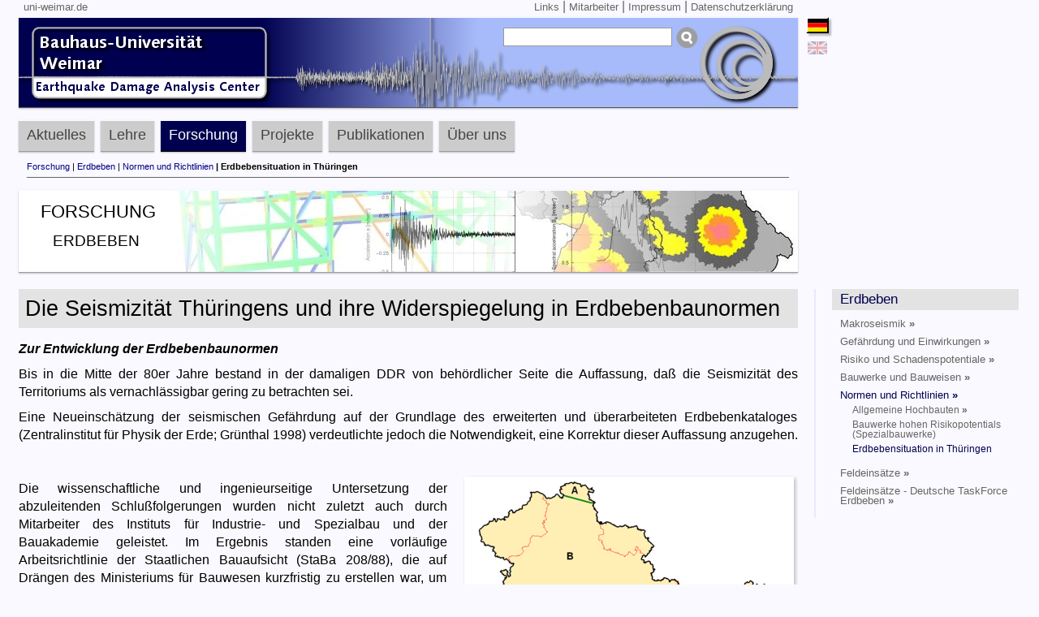

--- FILE ---
content_type: text/html; charset=utf-8
request_url: https://edac.biz/forschung/erdbeben/normen-und-richtlinien/erdbebensituation-in-thueringen
body_size: 18245
content:
<!DOCTYPE html>
<html lang="de">
<head>

<meta charset="utf-8">
<!-- 
	This website is powered by TYPO3 - inspiring people to share!
	TYPO3 is a free open source Content Management Framework initially created by Kasper Skaarhoj and licensed under GNU/GPL.
	TYPO3 is copyright 1998-2026 of Kasper Skaarhoj. Extensions are copyright of their respective owners.
	Information and contribution at https://typo3.org/
-->


<link rel="icon" href="/fileadmin/Icons/favicon.ico" type="image/vnd.microsoft.icon">
<title>edac.biz: Erdbebensituation in Thüringen</title>
<meta name="generator" content="TYPO3 CMS">


<link rel="stylesheet" href="/typo3temp/assets/css/02122ee87a400a57479aab599b6ffea8.css?1724072673" media="all">
<link rel="stylesheet" href="/typo3conf/ext/jn_lighterbox/Resources/Public/CSS/lightbox.min.css?1759141969" media="screen">
<link rel="stylesheet" href="/typo3conf/ext/gridgallery/Resources/Public/Libraries/justifiedGallery/justifiedGallery.min.css?1731501057" media="all">
<link rel="stylesheet" href="/typo3conf/ext/slick/Resources/Public/JavaScript/slick-1.9.0/slick/slick.min.css?1726651795" media="all">
<link rel="stylesheet" href="/typo3conf/ext/slick/Resources/Public/JavaScript/slick-1.9.0/slick/slick-theme.min.css?1726651795" media="all" if="">
<link rel="stylesheet" href="/typo3conf/ext/slick/Resources/Public/CSS/default.min.css?1726651795" media="all">
<link rel="stylesheet" href="/fileadmin/templates/fluidCSS/layout.css?1723637282" media="all">
<link rel="stylesheet" href="/fileadmin/templates/fluidCSS/nav.css?1722858019" media="all">
<link rel="stylesheet" href="/fileadmin/templates/fluidCSS/content.css?1743069126" media="all">
<link rel="stylesheet" href="/typo3temp/assets/css/32f6eacc0e603977c36ebc5507291006.css?1726652200" media="all">



<script src="/fileadmin/templates/js/jquery-3.6.0.min.js?1722858019"></script>
<script src="/fileadmin/templates/js/hammer.min.js?1722858019"></script>




<meta name="title" content="Earthquake Damage Analysis Center (EDAC)"><meta name="viewport" content="width=device-width, initial-scale=1, maximum-scale=1" /><meta name="description" content="Internetseite des Earthquake Damage Analysis Center (EDAC) der Bauhaus-Universität Weimar. Forschungsschwerpunkt sind die Auswirkungen von Naturgefahren auf Bauwerke und Infrastruktur."><meta name="keywords" content="Naturgefahren, Erdbeben, Sturm, Hochwasser, Tsunami, Forschung"><meta name="abstract" content="Forschung auf dem Gebiet der Naturgefahren"><meta name="author" content="EDAC"><meta name="robots" content="index,follow"><meta name="language" content="de,en">

</head>
<body>
<div id="container">
	<header>
		<div id="links">
			<div id="links_left">
				<a href="http://www.uni-weimar.de/" target="_blank">uni-weimar.de</a>
			</div>

			<div id="links_right">
				
  <a href="/links">Links</a>&nbsp;&#124;&nbsp;<a href="/mitarbeiter">Mitarbeiter</a>&nbsp;&#124;&nbsp;<a href="/impressum">Impressum</a>&nbsp;&#124;&nbsp;<a href="/datenschutzerklaerung">Datenschutzerklärung</a>

			</div>					
		</div>		
		
		<div id="banner">
			<div id= "language">
				
	
		<ul id="language_menu" class="language-menu">
			
				<li>
					
							<a href="/forschung/erdbeben/normen-und-richtlinien/erdbebensituation-in-thueringen" hreflang="de-DE" title="Deutsch">
								<!---<span>Deutsch</span>--->
								<img class="lang-flag-active" src="/fileadmin/Icons/de-DE.png">
							</a>
						
				</li>
			
				<li>
					
							<!---<span>English</span>--->
							<img class="lang-flag-hidden" src="/fileadmin/Icons/en-GB.png">
						
				</li>
			
		</ul>
	  

			</div>
			
			<div id="logo">
				<a href="http://www.edac.biz/" title="Homepage">
					<img style="border:0px" src="/fileadmin/templates/pic/logo-5.png" alt="Earthquake Damage Analysis Center Logo" title="Earthquake Damage Analysis Center" height="101" width="304">
				</a>
			</div>
			
			<div id="global_search">
				
  
    

            <div id="c2468" class="frame frame-default frame-type-list frame-layout-0">
                
                
                    



                
                
                    

    



                
                

    
        

<div class="tx-indexedsearch-searchbox">
    <form method="post" id="tx_indexedsearch" action="/suchergebnisse?tx_indexedsearch_pi2%5Baction%5D=search&amp;tx_indexedsearch_pi2%5Bcontroller%5D=Search&amp;cHash=3f1660d2f0222e8a85400162748913ab">
<div>
<input type="hidden" name="tx_indexedsearch_pi2[__referrer][@extension]" value="IndexedSearch" />
<input type="hidden" name="tx_indexedsearch_pi2[__referrer][@controller]" value="Search" />
<input type="hidden" name="tx_indexedsearch_pi2[__referrer][@action]" value="form" />
<input type="hidden" name="tx_indexedsearch_pi2[__referrer][arguments]" value="YTowOnt9914f03b42de6e4f7a3a28fb50837583249056445" />
<input type="hidden" name="tx_indexedsearch_pi2[__referrer][@request]" value="{&quot;@extension&quot;:&quot;IndexedSearch&quot;,&quot;@controller&quot;:&quot;Search&quot;,&quot;@action&quot;:&quot;form&quot;}1a25be40a26386c697887c1f607aefe5dca3c78a" />
<input type="hidden" name="tx_indexedsearch_pi2[__trustedProperties]" value="{&quot;search&quot;:{&quot;_sections&quot;:1,&quot;_freeIndexUid&quot;:1,&quot;pointer&quot;:1,&quot;ext&quot;:1,&quot;searchType&quot;:1,&quot;defaultOperand&quot;:1,&quot;mediaType&quot;:1,&quot;sortOrder&quot;:1,&quot;group&quot;:1,&quot;languageUid&quot;:1,&quot;desc&quot;:1,&quot;numberOfResults&quot;:1,&quot;extendedSearch&quot;:1,&quot;sword&quot;:1,&quot;submitButton&quot;:1}}97cec9a3344ac2c68ed374c58bd8e32839b9bd56" />
</div>

        <div class="tx-indexedsearch-hidden-fields">
            <input type="hidden" name="tx_indexedsearch_pi2[search][_sections]" value="0" />
            <input id="tx_indexedsearch_freeIndexUid" type="hidden" name="tx_indexedsearch_pi2[search][_freeIndexUid]" value="_" />
            <input id="tx_indexedsearch_pointer" type="hidden" name="tx_indexedsearch_pi2[search][pointer]" value="0" />
            <input type="hidden" name="tx_indexedsearch_pi2[search][ext]" value="" />
            <input type="hidden" name="tx_indexedsearch_pi2[search][searchType]" value="1" />
            <input type="hidden" name="tx_indexedsearch_pi2[search][defaultOperand]" value="0" />
            <input type="hidden" name="tx_indexedsearch_pi2[search][mediaType]" value="-1" />
            <input type="hidden" name="tx_indexedsearch_pi2[search][sortOrder]" value="rank_flag" />
            <input type="hidden" name="tx_indexedsearch_pi2[search][group]" value="" />
            <input type="hidden" name="tx_indexedsearch_pi2[search][languageUid]" value="0" />
            <input type="hidden" name="tx_indexedsearch_pi2[search][desc]" value="" />
            <input type="hidden" name="tx_indexedsearch_pi2[search][numberOfResults]" value="10" />
            <input type="hidden" name="tx_indexedsearch_pi2[search][extendedSearch]" value="" />
        </div>
        <fieldset>
            <legend>Suchformular</legend>
            <div class="tx-indexedsearch-form">
                <label for="tx-indexedsearch-searchbox-sword">Suchen nach:</label>
                <input class="tx-indexedsearch-searchbox-sword" id="tx-indexedsearch-searchbox-sword" type="text" name="tx_indexedsearch_pi2[search][sword]" value="" />
            </div>
            
            <div class="tx-indexedsearch-search-submit">
                <input class="tx-indexedsearch-searchbox-button" id="tx-indexedsearch-searchbox-button-submit" type="submit" value="Suchen" name="tx_indexedsearch_pi2[search][submitButton]" />
            </div>
        </fieldset>
        
            <p>
            
                    <a href="/forschung/erdbeben/normen-und-richtlinien/erdbebensituation-in-thueringen?tx_indexedsearch_pi2%5Baction%5D=form&amp;tx_indexedsearch_pi2%5Bcontroller%5D=Search&amp;tx_indexedsearch_pi2%5Bsearch%5D%5BextendedSearch%5D=1&amp;tx_indexedsearch_pi2%5Bsearch%5D%5Bsword%5D=&amp;cHash=ee1bd325939c03bfed039e6d3a770ba6">Erweiterte Suche</a>
                
            </p>
        
    </form>
</div>


    <div class="tx-indexedsearch-rules">
        <h2>Regeln</h2>
        <p>Nur Wörter mit 2 oder mehr Zeichen werden akzeptiert.<br />
Maximal 200 Zeichen insgesamt.<br />
Leerzeichen werden zur Trennung von Worten verwendet, "" kann für die Suche nach ganzen Zeichenfolgen benutzt werden (keine Indexsuche).<br />
UND, ODER und NICHT sind Suchoperatoren, die den standardmäßigen Operator überschreiben.<br />
+/|/- entspricht UND, ODER und NICHT als Operatoren.<br />
Alle Suchbegriffe werden in Kleinschreibung umgewandelt.
</p>
    </div>







    


                
                    



                
                
                    



                
            </div>

        



			</div>
		</div>
	</header>


	<nav>
		<div id="navi">
			
  <ul><li class="dossier"><a href="/aktuelles">Aktuelles</a><ul class="sub left"><li><div class="subnavi_dossier"><ul><li class="sub-head"><a href="/aktuelles/letzte-meldungen">letzte Meldungen</a></li></ul><ul><li class="sub-head"><a href="/aktuelles/archiv">Archiv</a></li><li class="sub-item"><a href="/aktuelles/archiv/suche">Suche</a></li></ul><ul><li class="sub-head"><a href="/aktuelles/archiv/highlights/beitraege-zur-19-d-a-ch-tagung-erdbebeningenieurwesen-und-baudynamik-in-wien">Highlights</a></li><li class="sub-item"><a href="/aktuelles/archiv/highlights/beitraege-zur-19-d-a-ch-tagung-erdbebeningenieurwesen-und-baudynamik-in-wien">Beiträge zur 19. D-A-CH Tagung Erdbebeningenieurwesen und Baudynamik in Wien</a></li><li class="sub-item"><a href="/aktuelles/archiv/highlights/esc-2024-39th-assembly-of-the-european-seismological-commission">ESC 2024 - 39th Assembly of the European Seismological Commission</a></li><li class="sub-item"><a href="/aktuelles/archiv/highlights/wcee2024-edac-praesentiert-forschungsergebnisse-auf-der-18th-world-conference-on-earthquake-engineering">WCEE2024: EDAC präsentiert Forschungsergebnisse auf der 18th World Conference on Earthquake Engineering</a></li><li class="sub-item"><a href="/aktuelles/archiv/highlights/ehrenmitgliedschaft-dgeb-fuer-dr-ing-jochen-schwarz">Ehrenmitgliedschaft DGEB für Dr.-Ing. Jochen Schwarz</a></li><li class="sub-item"><a href="/ueber-uns/dr-jochen-schwarz-im-interview">Dr. Jochen Schwarz im Interview</a></li></ul><ul><li class="sub-head"><a href="/aktuelles/erdbebenberichte">Erdbebenberichte</a></li><li class="sub-item"><a href="/aktuelles/erdbebenberichte/erdbeben-bei-gorkha-nepal">Erdbeben bei Gorkha (Nepal)</a></li><li class="sub-item"><a href="/aktuelles/erdbebenberichte/erdbeben-bei-awaran-pakistan">Erdbeben bei Awaran (Pakistan)</a></li><li class="sub-item"><a href="/aktuelles/erdbebenberichte/erdbeben-von-tohoku-japan">Erdbeben von Tohoku (Japan)</a></li><li class="sub-item"><a href="/aktuelles/erdbebenberichte/einsatz-weimarer-erdbebenexperten-in-chile">Einsatz Weimarer Erdbebenexperten in Chile<strong>&nbsp;&nbsp;&#187;</strong></a></li><li class="sub-item"><a href="/aktuelles/erdbebenberichte/erdbeben-von-conception-chile">Erdbeben von Conceptión (Chile)</a></li><li class="sub-item"><a href="/aktuelles/erdbebenberichte/erdbeben-von-port-au-prince-haiti">Erdbeben von Port-au-Prince (Haiti)</a></li><li class="sub-item"><a href="/aktuelles/erdbebenberichte/erdbeben-bei-laquila-italien">Erdbeben bei L'Aquila (Italien)</a></li><li class="sub-item"><a href="/aktuelles/erdbebenberichte/erdbeben-von-chengdu-china">Erdbeben von Chengdu (China)</a></li><li class="sub-item"><a href="/aktuelles/erdbebenberichte/erdbeben-von-cariaco-venezuela">Erdbeben von Cariaco (Venezuela)</a></li></ul><ul><li class="sub-head"><a href="/aktuelles/seismische-station-weimar">Seismische Station Weimar</a></li><li class="sub-item"><a href="/aktuelles/seismische-station-weimar/eroeffnung">Eröffnung</a></li><li class="sub-item"><a href="/aktuelles/seismische-station-weimar/infos-zur-station">Infos zur Station</a></li></ul></div></li></ul></li><li class="dossier"><a href="/lehre">Lehre</a><ul class="sub left"><li><div class="subnavi_dossier"><ul><li class="sub-head"><a href="https://www.uni-weimar.de/en/civil-engineering/studies/master-degree-programmes/natural-hazards-and-risks-in-structural-engineering-master-of-science/" target="_blank" rel="noreferrer">Studiengang NHRE</a></li></ul><ul><li class="sub-head"><a href="/lehre/studiengang-nhre/gis-and-building-stock-survey">GIS and building stock survey</a></li></ul><ul><li class="sub-head"><a href="/lehre/studiengang-nhre/primary-hazards-and-risks">Primary hazards and risks</a></li></ul><ul><li class="sub-head"><a href="/lehre/studiengang-nhre/earthquake-engineering-and-structural-design">Earthquake engineering and structural design</a></li></ul><ul><li class="sub-head"><a href="/lehre/flood-hazard-and-vulnerability-assessment">Flood Hazard and Vulnerability Assessment</a></li></ul><ul><li class="sub-head"><a href="/lehre/multi-hazard-and-risk-assessment">Multi-hazard and risk assessment</a></li></ul><ul><li class="sub-head"><a href="/lehre/studiengang-nhre/risk-projects-and-evaluation-of-structures">Risk projects and evaluation of structures</a></li></ul><ul><li class="sub-head"><a href="/lehre/structural-design-and-performance-assessment">Structural design and performance assessment</a></li></ul><ul><li class="sub-head"><a href="/lehre/exkursionen">Exkursionen</a></li></ul></div></li></ul></li><li class="dossieractive"><a href="/forschung">Forschung</a><ul class="sub left"><li><div class="subnavi_dossier"><ul><li class="sub-head-ACT"><a href="/forschung/erdbeben">Erdbeben</a></li><li class="sub-item"><a href="/forschung/erdbeben/makroseismik/historische-erdbeben">Makroseismik<strong>&nbsp;&nbsp;&#187;</strong></a></li><li class="sub-item"><a href="/forschung/erdbeben/gefaehrdung-und-einwirkungen/gefaehrdungsanalyse">Gefährdung und Einwirkungen<strong>&nbsp;&nbsp;&#187;</strong></a></li><li class="sub-item"><a href="/forschung/erdbeben/risiko-und-schadenspotentiale/bearbeitungsstufen">Risiko und Schadenspotentiale<strong>&nbsp;&nbsp;&#187;</strong></a></li><li class="sub-item"><a href="/forschung/erdbeben/bauwerke-und-bauweisen">Bauwerke und Bauweisen<strong>&nbsp;&nbsp;&#187;</strong></a></li><li class="sub-item-ACT"><a href="/forschung/erdbeben/normen-und-richtlinien/allgemeine-hochbauten/gremientaetigkeit">Normen und Richtlinien<strong>&nbsp;&nbsp;&#187;</strong></a></strong></li><li class="sub-item"><a href="/forschung/erdbeben/feldeinsaetze">Feldeinsätze<strong>&nbsp;&nbsp;&#187;</strong></a></li><li class="sub-item"><a href="/forschung/erdbeben/feldeinsaetze-deutsche-taskforce-erdbeben">Feldeinsätze - Deutsche TaskForce Erdbeben<strong>&nbsp;&nbsp;&#187;</strong></a></li></ul><ul><li class="sub-head"><a href="/forschung/hochwasser">Hochwasser</a></li><li class="sub-item"><a href="/forschung/hochwasser/grundlagen-und-methodik">Grundlagen und Methodik</a></li><li class="sub-item"><a href="/forschung/hochwasser/edac-hochwasser-schadensmodell">EDAC-Hochwasser-Schadensmodell<strong>&nbsp;&nbsp;&#187;</strong></a></li><li class="sub-item"><a href="/forschung/hochwasser/projekte">Projekte<strong>&nbsp;&nbsp;&#187;</strong></a></li><li class="sub-item"><a href="/forschung/hochwasser/feldeinsaetze">Feldeinsätze<strong>&nbsp;&nbsp;&#187;</strong></a></li></ul><ul><li class="sub-head"><a href="/forschung/sturm">Sturm</a></li><li class="sub-item"><a href="/forschung/sturm/feldeinsaetze">Feldeinsätze<strong>&nbsp;&nbsp;&#187;</strong></a></li></ul><ul><li class="sub-head"><a href="/forschung/tsunami">Tsunami</a></li><li class="sub-item">Japan 2011</li><li class="sub-item"><a href="/forschung/tsunami/feldeinsaetze">Feldeinsätze<strong>&nbsp;&nbsp;&#187;</strong></a></li></ul><ul><li class="sub-head"><a href="/forschung/hilfsmittel-tools/eigenentwicklungen">Hilfsmittel (Tools)</a></li><li class="sub-item"><a href="/forschung/hilfsmittel-tools/eigenentwicklungen">Eigenentwicklungen<strong>&nbsp;&nbsp;&#187;</strong></a></li></ul></div></li></ul></li><li class="dossier"><a href="/projekte">Projekte</a><ul class="sub left"><li><div class="subnavi_dossier"><ul><li class="sub-head"><a href="/projekte/innovaru">INNOVARU</a></li></ul><ul><li class="sub-head"><a href="/projekte/3d-lageinformationen-von-durch-starkregen-und-hochwasser-betroffenen-gebieten">3D-Lageinformationen von durch Starkregen und Hochwasser betroffenen Gebieten</a></li></ul><ul><li class="sub-head"><a href="/projekte/zuversicht">ZUVERSICHT</a></li></ul><ul><li class="sub-head"><a href="/projekte/bewertung-und-verletzbarkeit-von-typisierten-bestandsbauten-unter-dem-einfluss-extremer-naturgefahren">Bewertung der Verletzbarkeit von typisierten Bestandsbauten unter dem Einfluss extremer Naturgefahren</a></li></ul><ul><li class="sub-head"><a href="/projekte/seismische-einwirkungen-fuer-die-neue-generation-von-erdbebenbaunormen">Seismische Einwirkungen für die neue Generation von Erdbebenbaunormen</a></li></ul><ul><li class="sub-head"><a href="/projekte/turnkey">TURNkey</a></li></ul><ul><li class="sub-head"><a href="/projekte/erdbebenkatalog">Erdbebenkatalog</a></li><li class="sub-item"><a href="/projekte/erdbebenkatalog/bearbeitung">Bearbeitung</a></li><li class="sub-item"><a href="/projekte/erdbebenkatalog/datenformat">Datenformat</a></li><li class="sub-item"><a href="/projekte/erdbebenkatalog/anwendung">Anwendung</a></li><li class="sub-item"><a href="/projekte/erdbebenkatalog/referenzen">Referenzen</a></li><li class="sub-item"><a href="/projekte/erdbebenkatalog/kontakt-download">Kontakt & Download</a></li><li class="sub-item"><a href="/projekte/erdbebenkatalog/veroeffentlichungenkonzept">Veröffentlichungen/Konzept</a></li></ul><ul><li class="sub-head"><a href="/projekte/dimebra">DIMEBRA</a></li></ul><ul><li class="sub-head"><a href="/projekte/seramar">SERAMAR</a></li></ul></div></li></ul></li><li class="dossier"><a href="/publikationen">Publikationen</a><ul class="sub left"><li><div class="subnavi_dossier"><ul><li class="sub-head"><a href="/publikationen/chronologisch/2020-2029/2025">chronologisch</a></li><li class="sub-item"><a href="/publikationen/chronologisch/2020-2029/2025">2020 - 2029<strong>&nbsp;&nbsp;&#187;</strong></a></li><li class="sub-item"><a href="/publikationen/chronologisch/2010-2019/2019">2010 - 2019<strong>&nbsp;&nbsp;&#187;</strong></a></li><li class="sub-item"><a href="/publikationen/chronologisch/2000-2009/2009">2000 - 2009<strong>&nbsp;&nbsp;&#187;</strong></a></li><li class="sub-item"><a href="/publikationen/chronologisch/1990-1999/1999">1990 - 1999<strong>&nbsp;&nbsp;&#187;</strong></a></li></ul><ul><li class="sub-head"><a href="/publikationen/schriften">Schriften</a></li><li class="sub-item"><a href="/publikationen/schriften/inhalt-schriften-116">Inhalt - Schriften 116</a></li><li class="sub-item"><a href="/publikationen/schriften/inhalt-thesis-47">Inhalt - Thesis 47</a></li><li class="sub-item"><a href="/publikationen/schriften/inhalt-tashkent-workshop">Inhalt - Tashkent-Workshop</a></li><li class="sub-item"><a href="/publikationen/schriften/inhalt-historic-monuments">Inhalt - Historic Monuments</a></li></ul><ul><li class="sub-head"><a href="/publikationen/dissertationen">Dissertationen</a></li></ul><ul><li class="sub-head"><a href="/publikationen/schadenskataloge">Schadenskataloge</a></li><li class="sub-item"><a href="/publikationen/schadenskataloge/inhalt-kazakh-catalogue">Inhalt - Kazakh-catalogue</a></li></ul><ul><li class="sub-head"><a href="/publikationen/forschungsberichte">Forschungsberichte</a></li></ul><ul><li class="sub-head"><a href="/publikationen/weiterbildungshefte">Weiterbildungshefte</a></li></ul></div></li></ul></li><li class="dossier"><a href="/ueber-uns">Über uns</a></li></ul>

		</div>

		<div id="breadcrumble">
			
  <div id="breadcrumble_inner_wrap"><a href="/forschung" title="Forschung">Forschung</a>&nbsp;&#124;&nbsp;<a href="/forschung/erdbeben" title="Erdbeben">Erdbeben</a>&nbsp;&#124;&nbsp;<a href="/forschung/erdbeben/normen-und-richtlinien/allgemeine-hochbauten/gremientaetigkeit" title="Normen und Richtlinien">Normen und Richtlinien</a><strong>&nbsp;&#124;&nbsp;Erdbebensituation in Thüringen</strong></div>

		</div>
	</nav>	
		
		
	<div id="article_teaser">
		
  <div id="article_teaser_inner_wrap"><img src="/fileadmin/templates/pic/forschung2.jpg" width="960" height="100"   alt="" ><div class="article_teaser_head_1"><h1 class="black">Forschung</h1></div><div class="article_teaser_head_2"><h2 class="black">Erdbeben</h2></div></div>

	</div>
			
	<div id="content">
		<div id="content_left">            
			
  
  
    

            <div id="c742" class="frame frame-default frame-type-textmedia frame-layout-0">
                
                
                    



                
                

    
        

    
        <header>
            

    
            
                

    
            <h2 class="">
                Die Seismizität Thüringens und ihre Widerspiegelung in Erdbebenbaunormen
            </h2>
        



            
        



            



            



        </header>
    



    


                

    <div class="ce-textpic ce-center ce-below">
        

        
                <div class="ce-bodytext">
                    
                    <p><i><strong>Zur Entwicklung der Erdbebenbaunormen</strong></i> 
</p>
<p>Bis in die Mitte der 80er Jahre bestand in der damaligen DDR von behördlicher Seite die Auffassung, daß die Seismizität des Territoriums als vernachlässigbar gering zu betrachten sei.
</p>
<p>Eine Neueinschätzung der seismischen Gefährdung auf der Grundlage des erweiterten und überarbeiteten Erdbebenkataloges (Zentralinstitut für Physik der Erde; Grünthal 1998) verdeutlichte jedoch die Notwendigkeit, eine Korrektur dieser Auffassung anzugehen. </p>
                </div>
            

        
            



        
    </div>


                
                    



                
                
                    



                
            </div>

        


    

            <div id="c739" class="frame frame-default frame-type-textmedia frame-layout-0">
                
                
                    



                
                

    
        

    



    


                

    <div class="ce-textpic ce-right ce-intext">
        
            

    <div class="ce-gallery" data-ce-columns="1" data-ce-images="1">
        
        
            <div class="ce-row">
                
                    
                        <div class="ce-column">
                            

        
<figure class="image">
	
			
					
<img class="image-embed-item" src="/fileadmin/_processed_/d/5/csm_Zonen_TH_StaBA-208_88_aac271283b.gif" width="400" height="325" loading="lazy" alt="" />


				
		
	
		<figcaption class="image-caption">
			<strong>Abb.1</strong>  Erdbebenzonen in Thüringen nach StaBa 208/88 (1988)
		</figcaption>
	
</figure>


    


                        </div>
                    
                
            </div>
        
        
    </div>



        

        
                <div class="ce-bodytext">
                    
                    <p>Die wissenschaftliche und ingenieurseitige Untersetzung der abzuleitenden Schlußfolgerungen wurden nicht zuletzt auch durch Mitarbeiter des Instituts für Industrie- und Spezialbau und der Bauakademie geleistet. Im Ergebnis standen eine vorläufige Arbeitsrichtlinie der Staatlichen Bauaufsicht (StaBa 208/88), die auf Drängen des Ministeriums für Bauwesen kurzfristig zu erstellen war, um auf die Schwarmbeben des Vogtlandes 1985 zu reagieren, und die Erarbeitung einer modernen Baunorm, die am internationalen Stand zu orientieren war (<strong>Abb. 1</strong>). Die letztgenannte Vorschrift wurde als Erstfassung 1990 an der Hochschule für Architektur und Bauwesen vorgelegt.
</p>
<p>Den Vorschriften liegen zwei unterschiedliche Karten zugrunde, die eine detaillierte Beschreibung der seismischen Gefährdung auf deterministischer und probabilistischer Grundlage ermöglichen. Es wurde deutlich, daß das Erdbebengebiet im Raum Gera-Leipzig eine besondere Stellung einnimmt und die Erdbebengefährdung in dieser Region neben konstruktiven Maßnahmen auch die rechnerische Berücksichtigung des Lastfalles Erdbeben erfordert.</p>
                </div>
            

        
    </div>


                
                    



                
                
                    



                
            </div>

        


    

            <div id="c741" class="frame frame-default frame-type-textmedia frame-layout-0">
                
                
                    



                
                

    
        

    



    


                

    <div class="ce-textpic ce-right ce-intext">
        
            

    <div class="ce-gallery" data-ce-columns="1" data-ce-images="1">
        
        
            <div class="ce-row">
                
                    
                        <div class="ce-column">
                            

        
<figure class="image">
	
			
					
<img class="image-embed-item" src="/fileadmin/_processed_/0/9/csm_Zonen_TH_DIN4149_alt_08f1eb4009.gif" width="400" height="325" loading="lazy" alt="" />


				
		
	
		<figcaption class="image-caption">
			<strong>Abb.2</strong>  Erdbebenzonen in Thüringen nach DIN 4149 (1992)
		</figcaption>
	
</figure>


    


                        </div>
                    
                
            </div>
        
        
    </div>



        

        
                <div class="ce-bodytext">
                    
                    <p>Das auf historische Beobachtungen gestützte Zonierungskonzept der DIN 4149 (1992 erweitert um die neuen Bundesländer,&nbsp;<strong>Abb. 2</strong>) ist im Zusammenhang mit der Einführung des Eurocode 8 einer probabilistischen Karte gewichen, die dem praktischen Sicherheitsbedürfnis und dem aktuellen Stand der Technik besser gerecht wird.
</p>
<p>Die Karte der DIN 4149, die bereits 1996 aus Vorarbeiten für das Nationale Anwendungsdokument zum EC 8 (NAD) hervorgegangen ist (Grünthal &amp; Bosse, 1996),&nbsp;basiert auf einer mittleren Wiederholungsperiode von 475 Jahren. Dieses Gefährdungsniveau wird für allgemeine Hochbauten als ausreichend angesehen (<strong>Abb. 3</strong>).
</p>
<p>Für Bauwerke mit erhöhtem Risikopotential steht jedoch allgemein die Forderung nach einer seismologischen Standortbegutachtung, wobei von Bemessungsereignissen mit deutlich geringerer Eintrittswahrscheinlichkeit auszugehen ist. In diesem Sinne stellen die Konturen und Intensitätsangaben für die Bauwerksauslegung untere Grenzwerte dar.</p>
                </div>
            

        
    </div>


                
                    



                
                
                    



                
            </div>

        


    

            <div id="c743" class="frame frame-default frame-type-textmedia frame-layout-0">
                
                
                    



                
                

    
        

    



    


                

    <div class="ce-textpic ce-right ce-intext">
        
            

    <div class="ce-gallery" data-ce-columns="1" data-ce-images="1">
        
        
            <div class="ce-row">
                
                    
                        <div class="ce-column">
                            

        
<figure class="image">
	
			
					
<img class="image-embed-item" src="/fileadmin/_processed_/d/2/csm_Zonen_TH_DIN4149_5d335de8c0.gif" width="400" height="325" loading="lazy" alt="" />


				
		
	
		<figcaption class="image-caption">
			<strong>Abb.3</strong>  Erdbebenzonen in Thüringen nach DIN 4149 (2002)
		</figcaption>
	
</figure>


    


                        </div>
                    
                
            </div>
        
        
    </div>



        

        
                <div class="ce-bodytext">
                    
                    <p><i><strong>Schadenspotentiale</strong></i>
</p>
<p><strong></strong> 
</p>
<p>Daß auch in mitteleuropäischen Erdbebengebieten Schadenbeben zu erwarten sind und hohe volkswirtschaftliche Verluste bedingen können, wurde beim Roermond-Erdbeben (12. April 1992) deutlich. Das Beben richtete einen Sachschaden von rund DM 250 Mio. an, wobei der Großteil der Schäden an Wohngebäuden (ca. DM 65 Mio.) und Geschäfts- bzw. Industriegebäuden samt Einrichtung und Waren (ca. DM 80 Mio.) entstand (Berz, 1993). Die von dem Beben verursachten Schäden konzentrierten sich auf wenige Orte, in denen die Erschütterungen die Intensität VI erreicht oder überschritten haben.
</p>
<p>Die Intensität VI wurde bei historischen Erdbeben in Thüringen wiederholt erreicht bzw. überschritten. In Abhängigkeit von regionalen Wertekonzentrationen erscheinen deshalb Erdbeben-Schadenpotentiale realistisch, die aus dem Schadensausmaß des Roermond-Erdbebens abgeleitet werden können.
</p>
<p>Das stärkste bisher in Mitteldeutschland beobachtete und dokumentierte Erdbeben von 1872 (bei Schmölln) läßt eine Intensität größer VII (7) im Thüringer Raum als wahrscheinlich erscheinen (Grünthal &amp; Schwarz, 2001).
</p>
<p>Die Intensität als makroseismische Kenngröße zur Beschreibung der beobachteten Effekte der Bodenbewegung verdeutlicht zugleich die möglichen Folgen, die solche Erdbebenereignisse bedingen können. Diese Konsequenzen stehen, wenn man von den nicht quantifizierbaren menschlichen Sekundärwirkungen absieht, hinsichtlich der ökonomischen Aufwendungen (für den Wiederaufbau, die Rekonstruktion oder Verstärkung) in keinem Verhältnis zu den geringeren Aufwendungen, die eine ereignisgerechte Bauwerksauslegung in der Regel abverlangen wird.
</p>
<p>Die Abschätzung der Erdbebenfolgen in den besonders gefährdeten Gebieten hat bezüglich der Wohnbauten folgenden Sachverhalten Rechnung zu tragen:</p><ul><li><p>Die Bauwerke sind allgemein nicht gegen seismische Horizontallasten ausgelegt. Die in jedem Bauwerk vorhandene, aber begrenzte Erdbebenwiderstandsfähigkeit resultiert in erster Linie aus den Vorkehrungen gegen Windeinwirkungen und der Qualität von Entwurf und Ausführung.</p></li><li><p>Die Bauwerkssubstanz ist in der Regel überaltert und sanierungsbedürftig. Dies führt zu einer deutlichen Erhöhung der Verletzbarkeit (Vulnerabilität).</p></li><li><p>Die meisten Bauwerke in den Zonen moderater seismischer Gefährdung bedürfen einer Verstärkung bzw. Durchsetzung von elementaren Grundregeln des erdbebengerechten Bauens.</p></li></ul><p>Durch das Erdbebenzentrum wurden durch die Fallstudie Schmölln/Ostthüringen methodische Grundlagen und Datenebenen für eine seismische Risikokartierung bzw. Mikrozonierung bereitgestellt. Der Schwerpunkt liegt dabei auf der Bewertung der Bausubstanz und der Kennzeichnung&nbsp; des Einflusses der lokal veränderlichen Untergrundbedingungen. 
</p>
<p>Ergebnisse der Risikokartierung werden für Ereignisse unterschiedlicher Stärke (Intensität) vorgelegt. Die durchgespielten Bebenszenarien ermöglichen Aussagen über Gebiete mit zu erwartender erhöhter Schadenskonzentration, zu Anforderungen an die Folgebewältigung (Versorgungswege, intakte Verkehrsobjekte) oder&nbsp; zu bestehenden Ertüchtigungsanforderungen.
</p>
<p>Ergebnisse werden in GIS-Format als Planungsgrundlage für Ingenieurbüros bzw. als Entscheidungsgrundlage für Behörden bereitgestellt. Die Anwendung des zu erarbeiteten methodischen Instrumentariums ist dabei grundsätzlich auf andere Einwirkungen (Wind, Hochwasser) oder Problemgebiete (z.B. Revitalisierung von innerstädtischen und industriellen Brachen) übertragbar. 
</p>
<p>Die Arbeiten sind so angelegt, daß eine Übertragung auf andere Gebiete Deutschlands bzw. weltweit möglich wird. Ergebnisse liegen in publizierter Form vor (siehe Literaturverzeichnis und Ausführungen zum Katastrophenmanagement).</p>
                </div>
            

        
    </div>


                
                    



                
                
                    



                
            </div>

        


    

            <div id="c2172" class="frame frame-default frame-type-textmedia frame-layout-0">
                
                
                    



                
                

    
        

    



    


                

    <div class="ce-textpic ce-right ce-intext">
        
            



        

        
                <div class="ce-bodytext">
                    
                    <p><i><strong>Konsequenzen aus der Neufassung der DIN 4149 (2005)</strong></i> 
</p>
<p>Die bislang bundesweit geltende DIN 4149 (1981) für Bauten in deutschen Erdbebengebieten wird im Zusammenhang mit der Einführung des Eurocode 8 durch eine neue Norm (DIN 4149) ersetzt, deren&nbsp; Gelbdruck durch das zuständige Normungsgremium im DIN verabschiedet wurde. 
</p>
<p>Mit dem Erscheinen der Norm ist Juni 2005 zu rechnen. Damit wird auf die Veränderungen im Stand Wissenschaft und Technik reagiert und der Harmonisierung der Europäischen Baunormen durch eine auf die Besonderheiten deutscher Erdbebengebiete ausgerichtete nationale Norm begegnet.
</p>
<p>Gegenüber der DIN 4149 (alt) ergeben sich Veränderungen, die insbesondere für das Territorium des Freistaates Thüringen von Bedeutung sind:</p><ul><li><p>Das auf historische Beobachtungen maximaler Bebenintensitäten gestützte (deterministische) Zonierungskonzept wird durch eine probabilistischen Karte ersetzt, die dem praktischen Sicherheitsbedürfnis und dem aktuellen Stand der Technik besser gerecht wird.</p></li><li><p>Die neue Erdbebenzonenkarte geht&nbsp; von einer mittleren Wiederholungsperiode von 475 Jahren aus und entspricht einer 10% Überschreitenswahrscheinlichkeit in 50 Jahren. Dieses Gefährdungsniveau wird für allgemeine Hochbauten als ausreichend angesehen.&nbsp;</p></li><li><p>Die Zonen der alten und neuen DIN 4149 unterscheiden sich bei quasi gleicher Nummerierung nicht nur qualitativ hinsichtlich der Gefährdungsgröße, sondern auch quantitativ bezüglich der jeweils zugeordneten ingenieurseismologischen Kenngrößen.&nbsp;</p></li><li><p>Auch die DIN 4149 (2005) ist als Norm für allgemeine Hochbauten vorgesehen und formuliert. Durch den Geltungsbereich werden sicherheitsrelevante Anlagen, Talsperren und auch Brücken explizit ausgeklammert.&nbsp;</p></li></ul><p>Somit ist für diese Bauwerke, die durch ein erhöhtes Risikopotential gekennzeichnet sind, auch die DIN-Zonenkarte nicht direkt übertragbar.&nbsp;
</p>
<p>Für die Bauwerke mit erhöhtem Sicherheitsbedürfnis bzw. Risikopotential ergeben sich aus der notwendigen Beurteilung der Erdbebensicherheit Konsequenzen, die nur in staatlicher bzw. behördlicher Verantwortlichkeit zu regeln sind. Dies gilt insbesondere für Talsperren, Rückhaltebecken, Deponien und Absetzanlagen. u.a., bei denen a priori auf eine Betrachtung des Lastfalles Erdbeben nicht verzichtet werden darf bzw. denen Ereignisse mit einer deutlich geringeren Eintrittswahrscheinlichkeit zugrunde zu legen sind. 
</p>
<p>Dies äußert sich in der Forderung, für das Sicherheitsbeben von Ereignissen mit mittleren Wiederholungsperioden von 10000 (bzw. 5000) Jahren auszugehen. Das für die Auslegung maßgebende Beben ist somit von höherer Stärke als das für den jeweiligen Standort gemäß Erdbebenzonenkarte der DIN 4149 charakterisierte Bemessungsbeben (vgl. Schwarz, Biewald, Deubner, 2004).<br><br>
</p>
<p> <i><strong>Gefährdung infolge induzierter Seismizität </strong></i>
</p>
<p>Das Land Thüringen weist hinsichtlich seiner Erdbebengefährdung gegenüber anderen Bundesländern eine Besonderheit auf, die sich mit dem Begriff der induzierten Seismizität, d. h. mit der durch den Eingriff des Menschen in die Natur hervorgerufenen Seismizität verbindet.
</p>
<p>Mehrere schwere Gebirgsschläge sind bisher im Kalibergbau-Revier Werra beobachtet worden und zu Zeiten der DDR auch verschwiegen, heruntergespielt oder in den Zusammenhängen entstellt dargestellt worden (Tabelle 1).<br><br>
</p>
<h6><strong>Tabelle 1</strong>&nbsp; Epizentralintensitäten für Gebirgsschläge des Werra-Gebietes (aus Erdbebenkatalog, Potsdam 1988)</h6><table border="0" cellpadding="3" cellspacing="0" class="contenttable"><thead><tr><th class="align-left">Ort</th><th>Jahr</th><th>Epizentralintensität I<sub>0</sub></th></tr></thead><tbody><tr><td>Heringen</td><td class="align-center">1953&nbsp;</td><td class="align-center">7.5&nbsp;</td></tr><tr><td>Merkers</td><td class="align-center">1958</td><td class="align-center">7</td></tr><tr><td>Kerkers</td><td class="align-center">1961</td><td class="align-center">6</td></tr><tr><td>Sünna</td><td class="align-center">1975</td><td class="align-center">8</td></tr><tr><td>Völkershausen</td><td class="align-center">1989</td><td class="align-center">8.5</td></tr></tbody></table><p><br>Der Gebirgsschlag von Völkershausen (13. März 1989) erreichte mit einer Magnitude von 5,5 eine Größe der Energiefreisetzung, die für die tektonischen (natürlichen) Erdbeben als Maximalereignis in einem Zeitraum von 500 Jahren zu betrachten ist. Dieser Gebirgsschlag ist zugleich dem bisher in der Welt stärksten bergbauinduzierten Erdbeben in Südafrika (Witwatersrand, 1977) gleichzusetzen. Eine Wiederholung derartiger Ereignisse ist trotz der drastischen Reduzierung der Fördertätigkeiten nicht auszuschließen. Die Beseitigung der Erdbebenfolgen in Völkershausen erforderte enorme volkswirtschaftliche Mittel. Vergleichbare Ereignisse dürften die Möglichkeiten eines Bundeslandes allein übersteigen. 
</p>
<p>Der Gebirgsschlag hat einige der bereits genannten Aspekte bestätigt und in konkreten Größen verdeutlicht (Schwarz und Goldbach, 1998):</p><ul><li><p>Die Bauwerke weisen eine begrenzte Widerstandsfähigkeit und eine Vielzahl von Entwurfs-, Ausführungsmängeln auf. Veraltertes Material (angefaultes oder befallenes Holz) begünstigen das Versagen stabilitätsentscheidender Knotenpunkte.</p></li><li><p>Die Schäden sind in vielen Fällen so gravierend, daß ein Abriß empfohlen bzw. durchgesetzt werden mußte.</p></li><li><p>Folgeschäden (z.B. durch das Versagen der Schornsteinköpfe) führen zu einer signifikanten Erhöhung des Gesamtschadens.</p></li></ul><p>Durch die Staatliche Bauaufsicht wurde unmittelbar nach dem Ereignis und der Begutachtung aller baulichen Anlagen im Umkreis von 12 km folgende Bilanz aufgemacht (Jentzsch, 1990):<br><br>
</p>
<h6><strong>Tabelle 2</strong>&nbsp;&nbsp;Schadensumfang mit Stand vom 30.4.1989 (nach Jentzsch, 1990)</h6><table border="0" cellpadding="3" cellspacing="0" class="contenttable"><tbody><tr><th class="align-left">Ort</th><th>Abbruch</th><th>Teilabbruch</th><th>Sanierung</th></tr><tr><td>Völkershausen</td><td class="align-center">43 (23)</td><td class="align-center">14 (5)&nbsp;</td><td class="align-center">240 (52)</td></tr><tr><td>16 Nachbarorte</td><td class="align-center">10 (18)</td><td class="align-center">14 (8)</td><td class="align-center">189 (58)</td></tr><tr><td>gesamt</td><td class="align-center">53 (41)</td><td class="align-center">28 (13)</td><td class="align-center">429 (110)</td></tr></tbody></table><h6>(Klammerangaben beziehen sich auf Nebengebäude)</h6>
                </div>
            

        
    </div>


                
                    



                
                
                    



                
            </div>

        


    

            <div id="c744" class="frame frame-default frame-type-textmedia frame-layout-0">
                
                
                    



                
                

    
        

    



    


                

    <div class="ce-textpic ce-center ce-below">
        

        
                <div class="ce-bodytext">
                    
                    <p><i><strong>Handlungsbedarf</strong></i>
</p>
<p>Aus der dargestellten Situation ergibt sich insbesondere in den Ingenieurwissenschaften ein Handlungsbedarf, der in folgenden Punkten zusammengefaßt werden kann:</p><ul> <li><p>Diskussion der Konsequenzen aus der Neufassung der DIN 4149 sowie der Anforderungen aus und in den Erdbebenzonen</p></li> <li><p>Identifikation und Aufnahme der im Katastrophenfall überlebenswichtigen Objekte (Krankenhäuser, Feuerwehren u.ä.)</p></li> <li><p>Identifikation und Überprüfung sicherheitsrelevanter oder “versorgungsrelevanter” Bauwerke insbesondere der Lebenslinien (life-lines): Energie, Wasser, Nahrung, Transport, Kommunikation, Altlasten</p></li> <li><p>Identifikation des Bauwerksbestandes und seiner Verletzbarkeit</p></li> <li><p>Abschätzung der Schadenspotentiale im großräumigem Maßstab (Schwerpunkt Ostthüringen)</p></li> <li><p>Klärung des Ertüchtigungsbedarfs&nbsp;&nbsp;</p></li> <li><p>Schadenspotentiale infolge induzierter Ereignisse und Ableitung von Vorsorgemaßnahmen (nach Wegfall der Zonen in DIN 4149, vgl. Karten 1 und 2 mitr Karte 3)</p></li> <li><p>Seismische Instrumentierung</p></li></ul><p><i><strong>Ziele und Schwerpunkte für ein vorbeugendes Katastrophenmanagement </strong></i><br> 
</p>
<p><strong><i></i></strong><i>Frühwarnung- Früherkennung – Risikoanalyse</i>
</p>
<p>Im Rahmen aktueller Forschungsarbeiten werden methodische Grundlagen einer GIS-basierten seismischen Risikobewertung entwickelt und an zwei Testgebieten (Kreisstadt Schmölln in Ostthüringen, Großstadt Köln)&nbsp; erfolgreich zur Anwendung gebracht. 
</p>
<p>Mit den von den Autoren vorgelegten Ergebnissen zur seismischen Risikoabschätzung in Ostthüringen und in der Niederrheinischen Bucht [u.a: Schwarz et al. 2001a,b; Schwarz et al. 2004] besteht die Möglichkeit, erstmals für deutsche Erdbebengebiete eine vergleichende Analyse der Verletzbarkeit und Schadenserwartung vorzulegen. 
</p>
<p>Wie durch die Arbeiten gezeigt werden aknn, sind seismische Risikoanalysen bzw. Schadensszenarien geeignet, um die Früherkennung besonders gefährdeter urbaner Gebiete zu unterstützen und die vorhandenen seismischen Schadenspotentiale einzugrenzen. 
</p>
<p>Die für die deutschen Erdbebengebiete repräsentativen Untersuchungen können als Basis herangezogen werden, um die Ziele bzw. Schwerpunkte für ein vorbeugendes Katastrophenmanagement zu begründen und den auf behördlicher Seite erkennbaren Handlungsbedarf zu präzisieren. Aus der aktuellen Situation lassen sich in thesenartiger Form folgende Schlussfolgerungen ableiten.
</p>
<p>(1) Bei Erdbebenschäden sterben Menschen durch den Einsturz von Gebäuden. Dieser Einsturz ist durch Frühwarnung nicht zu verhindern (Bild TASK FORCE Bingöl).
</p>
<p>Ein vorbeugendes Katastrophenmanagement kann nicht (nur) in der Frühwarnung bestehen, sondern muss die Veränderung der Situation als mittel- bzw. langfristige Zielstellungen verfolgen.&nbsp; 
</p>
<p>(2) Aus der Sicht des mit Bauwerken konfrontierten Bauingenieurs besteht das grundsätzliche Ziel weniger in der FRÜWARNUNG als vielmehr in der FRÜHERKENNUNG.
</p>
<p>FRÜHERKENNUNG bedeutet im übertragenen Sinne die Bestandsaufnahme der Bauwerkssubstanz und Bewertung der Verletzbarkeit.
</p>
<p>(3) Die durch das Erdbebenzentrum durchgeführten Forschungsarbeiten zur Quantifizierung realistischer&nbsp; Schadenspotentiale für deutsche Großstadträume verdeutlichen,&nbsp; dass </p><ul> <li><p>einerseits, die Erdbebentauglichkeit des Gebäudebestandes oder dessen Verletzbarkeit in der Regel nicht bekannt sind. </p></li> <li><p>andererseits, die Erfassung des Bauwerksbestandes mit erheblichen Aufwendungen verbunden und nicht kurzfristig zu leisten ist</p></li></ul><p>Dennoch sind Fallstudien die Voraussetzung, um den Handlungsbedarf, forschungs-strategische Zielstellungen und potentielle (prädestinierte, d.h. zuständige) Nutzer zu begründen. Die Auswahl der Fallstudien muss der Gefährdung sowie den regionalen Gegebenheiten und Besonderheiten Rechnung tragen und im nationalen Maßstab repräsentativ sein.&nbsp;&nbsp;&nbsp;&nbsp; 
</p>
<p>(4) Die Erdbebengefährdung wird durch entsprechende Gefährdungszonenkarten regional differenziert und kann als bekannt gelten. Risikozonenkarten, die einen anderen Maßstab erfordern, stehen nicht zur Verfügung
</p>
<p>Die auch für die FRÜHWARUNG relevanten Gebiete können mit der seismischen Risikokartierung identifiziert werden können. Dies gilt auch für Zonen mit erhöhter Schadenswahrscheinlichkeit. (Daraus abzuleitende Konsequenzen für die Einsatzkräfte- bzw. Einsatzwege-Planung wären zu klären.)&nbsp;&nbsp; 
</p>
<p>(5) Die im Katastrophenfall „überlebenswichtigen“ Bauwerke, Anlagen und Einrichtungen mit Bedeutung für die Katastrophenbewältigung (Krankenhäuser, Feuerwehrgebäude usw.) sind bisher nicht überprüft worden. 
</p>
<p>Die im Katastrophenfall relevanten bzw. durch das Ereignis besonders betroffenen Bauwerke können mit der seismischen Risikokartierung identifiziert werden: Die Notwendigkeit bzw. Dringlichkeit von Ertüchtigungsmaßnahmen können hierarchisch und objektbezogen&nbsp; begründet werden.<br><br>
</p>
<p><strong><i>Risikoanalyse und Öffentlichkeit</i></strong>
</p>
<p>(6) Es besteht Unsicherheit im Umgang mit den Ergebnissen [Beispiele: Neue Forderungen (zu untergeordneten Problemen) angesichts leerer Kassen? Oder: Vorwurf an Behörden, für Defizite in der Erdbebentauglichkeit verantwortlich zu sein Oder: Wettbewerbsnachteile aufgrund von Erdbebengefährdung und -risiko?]
</p>
<p>Die Vorteile und Chancen der Arbeiten sind stärker bewusst zu machen. Eine Risikoakzeptanz auch außerhalb der Betroffenheitszeiträume unmittelbar nach den Katastrophenereignissen wäre bereits ein Fortschritt.
</p>
<p>Präventive Maßnahmen [z. B. Erarbeitung einer Hierarchie besonders gefährdeter und exponierter Bauwerke; Ableitung und Abstimmung von Kriterien für die Ertüchtigungsbedarf,&nbsp; 
</p>
<p>(7) Die Risikokartierung ist das Ergebnis der Verknüpfung von streuenden Eingangsparametern und verallgemeinerten Bestandsdaten, die simulierten Einwirkungs-bedingungen ausgesetzt werden. Resultate (Szenarien) sind aussagfähig in der Tendenz, Verteilung und Quantität. Zur Vermeidung von Fehlinterpretationen sind Ergebnisse der Schadenssimulationen über mittlere Schadensgrade pro Flächeneinheit bzw. Flächenelement (z.B. nach Flächennutzungsplan) anonymisiert darzustellen.&nbsp;&nbsp; </p>
                </div>
            

        
            



        
    </div>


                
                    



                
                
                    



                
            </div>

        


    

            <div id="c745" class="frame frame-default frame-type-textmedia frame-layout-0">
                
                
                    



                
                

    
        

    
        <header>
            

    
            
                

    
            <h2 class="">
                Literatur
            </h2>
        



            
        



            



            



        </header>
    



    


                

    <div class="ce-textpic ce-center ce-below">
        

        
                <div class="ce-bodytext">
                    
                    <p>Berz, G. (1993): Das Roermond-Erdbeben 1992: Folgerungen für die Erdbebenversicherung. DGEB-Publikation Nr. 7 Seismische Einwirkungen auf Bauwerke unterschiedlichen Risikopotentials. <em>Europäische Regelwerke </em>(Hrsg. E. Hampe und J. Schwarz), 11--18.
</p>
<p>StaBa 208/88: Bauwerke unter Erdbebeneinwirkung. Vorschrift der Staatlichen Baufaufsicht Nr. 208/88. Bauinformation 12/8, 57-71, 1988 1. Änderung u. Ergänzung, Bauinformation 13/5, 33--36, 1989.
</p>
<p>DIN 4149 (1981): Bauten in deutschen Erdbebengebieten, Deutsches Institut für Normung, Berlin.
</p>
<p>DIN 4149 (2002): Bauten in deutschen Erdbebengebieten, Deutsches Institut für Normung, Berlin.
</p>
<p>Grünthal, G. (1988): Erdbebenkatalog des Territoriums der Deutschen Demokratischen Republik und angrenzender Gebiete von 823 bis 1984. Veröff. Zentralinst. für Physik der Erde, Nr. 99, 178 pp., Potsdam 1988.
</p>
<p>Grünthal, G., Bosse, Ch. (1996): Probabilistische Karte der Erdbebengefährdung der Bundesrepublik Deutschland - Erdbebenzonierungskarte für das Nationale Anwendungsdokument zum Eurocode 8. GeoForschungsZentrum Potsdam, Report STR96/10.
</p>
<p>Grünthal, G. (ed.), Musson, R., Schwarz, J., Stucchi, M. (1998): European Macroseismic Scale 1998. Cahiers du Centre Européen de Geodynamique et de Seismologie, Volume 15, Luxembourg 1998.
</p>
<p>Grünthal, G., Schwarz, J. (2001): Reinterpretation der Parameter des Mitteldeutschen Bebens von 1872 zur Ableitung von Erdbebenszenarien für das Testgebiet Ostthüringen. Thesis Heft 1/2. Ingenieurseismologie und Erdbebeningenieurwesen, Wiss. Zeitschrift der Bauhaus-Universität Weimar, 47. Jahrgang, 32 - 48.
</p>
<p>Jentzsch, K. (1990): Bauwissenschaftliche Untersuchung der Gebäudeschäden infolge des Gebirgsschlages vom 13. März 1989. III. Kolloquium Erdbebeningenieurwesen (Hrsg.: Knoll, Werner, Köhler) Zentralinstitut für Physik der Erde Potsdam Heft 116, 1990. 45 -62, Potsdam 1990.
</p>
<p>Schwarz, J. <em>et al. </em>(1990): Bauwerke in Erdbebengebieten. Vorschrift für das Territorium der DDR (1. Fassung) Wissenschaftszentrum Industrie- und Spezialbau an der Hochschule für Architektur und Bauwesen Weimar, Febr. 1990.
</p>
<p>Schwarz, J., Goldbach, R. (1998): Ergebnisse einer Ingenieuranalyse des Gebirgsschlages in Völkershausen vom 13. März 1989. <em>Geologisches Jahrbuch </em><strong>E55 </strong>, 47--67, Hannover 1998.
</p>
<p>Schwarz, J., Grünthal, G. (1993): Aktuelle Probleme der Beschreibung und Harmonisierung von seismischen Einwirkungen in Erdbebenbaunormen. <em>Bautechnik </em><strong>70 </strong>(1993) 11, 681--693. 
</p>
<p>Schwarz, J., Grünthal, G. (1998): Zukunftsorientierte Konzepte zur Beschreibung seismischer Einwirkungen für das Erdbebeningenieurwesen. <em>Bautechnik </em><strong>75 </strong>(1998) 10, 737--752.
</p>
<p>Schwarz <em>et al. </em>(2001): Überprüfung und Bewertung der seismischen Einwirkungsgrößen für das Betriebs- und Sicherheitserdbeben im Rahmen der DIN 19700 konkretisiert am Beispiel der Talsperre Auma. Seismologisches Gutachten im Auftrage der Thüringer Landesanstalt für Geologie. Projekt 246 108 75. Bauhaus-Universität Weimar, Erdbebenzentrum am Institut für Konstruktiven Ingenieurbau, Februar 2001.
</p>
<p>Schwarz, J., Biewald, W., Deubner, H. (2004): Überprüfung und Bewertung der Bemessungsgrößen nach DIN 19700 am Beispiel der Thüringer Talsperren. <em>Bautechnik </em><strong>81 </strong>(2004) 12, 949--958.
</p>
<p>Schwarz, J., Raschke, M., Maiwald, H. (2001): Methodische Grundlagen der seismischen Risikokartierung am Beispiel der Stadt Schmölln / Ostthüringen (1): Erfassung und Bewertung des Bauwerksbestandes. <em>Thesis</em> - Wiss. Zeitschrift der Bauhaus-Universität Weimar <strong>47 </strong>Heft 1./2. (2001): 'Ingenieurseismologie und Erdbebeningenieurwesen', 180--199.
</p>
<p>Schwarz, J., Raschke, M., Maiwald, H. (2001): Methodische Grundlagen der seismischen Risikokartierung am Beispiel der Stadt Schmölln / Ostthüringen (2): Modellereignisse, lokale Verstärkungseffekte und Schadensszenarien. <em>Thesis</em> - Wiss. Zeitschrift der Bauhaus-Universität Weimar <strong>47 </strong>Heft 1./2. (2001): 'Ingenieurseismologie und Erdbebeningenieurwesen', 200--217.
</p>
<p>Schwarz J., Raschke, M. and Maiwald, H. (2002): Seismic Risk Studies for Central Germany on the Basis of the European Macroseismic Scale EMS-98. <em>Proceedings </em>of the 12th European Conference on Earthquake Engineering, Elsevier Science Ltd., Paper Reference 295.
</p>
<p>Schwarz, J., Raschke, M. und Maiwald, H. (2002): Seismische Risikokartierung auf der Grundlage der EMS-98 – Fallstudie Ostthüringen. Tagungsband zum 2. Forum Naturkatastrophen 25. bis 27.09.2001, Leipzig,&nbsp;325--336. 
</p>
<p>Schwarz J., Maiwald, H., Raschke, M. (2004): Zu erwartende Erdbebenszenarien für deutsche Großstadträume und Quantifizierung der Schadenspotentiale. Bericht zu Teilprojekt B31. In: DFNK-Endbericht&nbsp;(Hrsg. B. Merz, H. Apel), GeoForschungsZentrum Potsdam.
</p>
<p>Schwarz J., Langhammer, T., Maiwald, H., Smolka, A. (2004): Comparative Seismic Risk Studies for German Earthquake Regions - Damage and Loss Assessment for the City of&nbsp; Cologne. <em>Proceedings </em>of the 13th WCEE Vancouver, August 1-6, 2004, Paper No. 238.
</p>
<p>Schwarz J., Raschke, M., Maiwald, H. (2005): Comparative Seismic Risk Studies for German Earthquake Regions on the Basis of the European Macroseismic Scale EMS-98. <em>Natural Hazards Special Issue: </em>German Research Network Natural Disasters (in press).</p>
                </div>
            

        
            



        
    </div>


                
                    



                
                
                    



                
            </div>

        



		</div>
		
		<div id="content_right">
			
  
    <div class="sidebarmenu-1"><h1 class="sidebarmenu-1-ACT-item"><a href="/forschung/erdbeben">Erdbeben</a></h1><ul class="sidebarmenu-2"><li class="sidebarmenu-2-item"><a href="/forschung/erdbeben/makroseismik/historische-erdbeben">Makroseismik<strong>&nbsp;&#187;</strong></a><ul class="sidebarmenu-3"><li class="sidebarmenu-3-item"><a href="/forschung/erdbeben/makroseismik/historische-erdbeben">Historische Erdbeben</a></li><li class="sidebarmenu-3-item"><a href="/forschung/erdbeben/makroseismik/makroseismische-erhebungen">Makroseismische Erhebungen</a></li><li class="sidebarmenu-3-item"><a href="/projekte/erdbebenkatalog">Erdbebenkatalog</a></li></ul></li><li class="sidebarmenu-2-item"><a href="/forschung/erdbeben/gefaehrdung-und-einwirkungen/gefaehrdungsanalyse">Gefährdung und Einwirkungen<strong>&nbsp;&#187;</strong></a><ul class="sidebarmenu-3"><li class="sidebarmenu-3-item"><a href="/forschung/erdbeben/gefaehrdung-und-einwirkungen/gefaehrdungsanalyse">Gefährdungsanalyse</a></li><li class="sidebarmenu-3-item"><a href="/forschung/erdbeben/gefaehrdung-und-einwirkungen/seismische-einwirkungen">Seismische Einwirkungen</a></li><li class="sidebarmenu-3-item"><a href="/forschung/erdbeben/gefaehrdung-und-einwirkungen/standortanalysen-und-mikrozonierung">Standortanalysen und Mikrozonierung</a></li></ul></li><li class="sidebarmenu-2-item"><a href="/forschung/erdbeben/risiko-und-schadenspotentiale/bearbeitungsstufen">Risiko und Schadenspotentiale<strong>&nbsp;&#187;</strong></a><ul class="sidebarmenu-3"><li class="sidebarmenu-3-item"><a href="/forschung/erdbeben/risiko-und-schadenspotentiale/bearbeitungsstufen">Bearbeitungsstufen</a></li><li class="sidebarmenu-3-item"><a href="/forschung/erdbeben/risiko-und-schadenspotentiale/szenarien">Szenarien</a></li><li class="sidebarmenu-3-item"><a href="/forschung/erdbeben/risiko-und-schadenspotentiale/fallstudien">Fallstudien<strong>&nbsp;&#187;</strong></a><ul class="sidebarmenu-4"><li class="sidebarmenu-4-item"><a href="/forschung/erdbeben/risiko-und-schadenspotentiale/fallstudien/mikroskalige-untersuchungen">Mikroskalige Untersuchungen</a></li><li class="sidebarmenu-4-item"><a href="/forschung/erdbeben/risiko-und-schadenspotentiale/fallstudien/mesoskalige-untersuchungen">Mesoskalige Untersuchungen</a></li><li class="sidebarmenu-4-item"><a href="/forschung/erdbeben/risiko-und-schadenspotentiale/fallstudien/makroskalige-untersuchungen">Makroskalige Untersuchungen</a></li><li class="sidebarmenu-4-item"><a href="/forschung/erdbeben/risiko-und-schadenspotentiale/fallstudien/identifikation-und-exposition-von-einzelobjekten">Identifikation und Exposition von Einzelobjekten</a></li></ul></li></ul></li><li class="sidebarmenu-2-item"><a href="/forschung/erdbeben/bauwerke-und-bauweisen">Bauwerke und Bauweisen<strong>&nbsp;&#187;</strong></a><ul class="sidebarmenu-3"><li class="sidebarmenu-3-item"><a href="/forschung/erdbeben/bauwerke-und-bauweisen/allgemeine-hochbauten/instumentierung-und-vulnerabilitaet">Allgemeine Hochbauten<strong>&nbsp;&#187;</strong></a><ul class="sidebarmenu-4"><li class="sidebarmenu-4-item"><a href="/forschung/erdbeben/bauwerke-und-bauweisen/allgemeine-hochbauten/instumentierung-und-vulnerabilitaet">Instumentierung und Vulnerabilität</a></li><li class="sidebarmenu-4-item"><a href="/forschung/erdbeben/bauwerke-und-bauweisen/allgemeine-hochbauten/ingenieuranalyse-von-erdbebenschaeden">Ingenieuranalyse von Erdbebenschäden</a></li><li class="sidebarmenu-4-item"><a href="/forschung/erdbeben/bauwerke-und-bauweisen/allgemeine-hochbauten/verstaerkung-und-ertuechtigung">Verstärkung- und Ertüchtigung</a></li><li class="sidebarmenu-4-item"><a href="/forschung/erdbeben/bauwerke-und-bauweisen/allgemeine-hochbauten/erdbebengerechte-bauweisen">Erdbebengerechte Bauweisen</a></li></ul></li><li class="sidebarmenu-3-item"><a href="/forschung/erdbeben/bauwerke-und-bauweisen/bauwerke-hohen-risikopotentials">Bauwerke hohen Risikopotentials</a></li><li class="sidebarmenu-3-item"><a href="/forschung/erdbeben/bauwerke-und-bauweisen/bauwerke-aus-lokal-verfuegbaren-materialien">Bauwerke aus lokal verfügbaren Materialien</a></li><li class="sidebarmenu-3-item"><a href="/forschung/erdbeben/bauwerke-und-bauweisen/kulturhistorische-bauwerke">Kulturhistorische Bauwerke</a></li></ul></li><li class="sidebarmenu-2-ACT-item"><a href="/forschung/erdbeben/normen-und-richtlinien/allgemeine-hochbauten/gremientaetigkeit">Normen und Richtlinien<strong>&nbsp;&#187;</strong></a><ul class="sidebarmenu-3"><li class="sidebarmenu-3-item"><a href="/forschung/erdbeben/normen-und-richtlinien/allgemeine-hochbauten/gremientaetigkeit">Allgemeine Hochbauten<strong>&nbsp;&#187;</strong></a><ul class="sidebarmenu-4"><li class="sidebarmenu-4-item"><a href="/forschung/erdbeben/normen-und-richtlinien/allgemeine-hochbauten/gremientaetigkeit">Gremientätigkeit</a></li></ul></li><li class="sidebarmenu-3-item"><a href="/forschung/erdbeben/normen-und-richtlinien/bauwerke-hohen-risikopotentials-spezialbauwerke">Bauwerke hohen Risikopotentials (Spezialbauwerke)</a></li><li class="sidebarmenu-3-ACT-item"><a href="/forschung/erdbeben/normen-und-richtlinien/erdbebensituation-in-thueringen">Erdbebensituation in Thüringen</a></li></ul></li><li class="sidebarmenu-2-item"><a href="/forschung/erdbeben/feldeinsaetze">Feldeinsätze<strong>&nbsp;&#187;</strong></a><ul class="sidebarmenu-3"><li class="sidebarmenu-3-item"><a href="/forschung/erdbeben/feldeinsaetze/nieder-beerbach-2014">Nieder-Beerbach 2014</a></li></ul></li><li class="sidebarmenu-2-item"><a href="/forschung/erdbeben/feldeinsaetze-deutsche-taskforce-erdbeben">Feldeinsätze - Deutsche TaskForce Erdbeben<strong>&nbsp;&#187;</strong></a><ul class="sidebarmenu-3"><li class="sidebarmenu-3-item"><a href="/forschung/erdbeben/feldeinsaetze-deutsche-taskforce-erdbeben/die-ingenieurgruppe-der-deutschen-taskforce-erdbeben">Die Ingenieurgruppe der Deutschen TaskForce Erdbeben</a></li><li class="sidebarmenu-3-item"><a href="/forschung/erdbeben/feldeinsaetze-deutsche-taskforce-erdbeben/bisherige-einsaetze">Bisherige Einsätze<strong>&nbsp;&#187;</strong></a><ul class="sidebarmenu-4"><li class="sidebarmenu-4-item"><a href="/forschung/erdbeben/feldeinsaetze-deutsche-taskforce-erdbeben/bisherige-einsaetze/2010-chile">2010 Chile</a></li><li class="sidebarmenu-4-item"><a href="/forschung/erdbeben/feldeinsaetze-deutsche-taskforce-erdbeben/bisherige-einsaetze/2005-pakistan">2005 Pakistan</a></li><li class="sidebarmenu-4-item"><a href="/forschung/erdbeben/feldeinsaetze-deutsche-taskforce-erdbeben/bisherige-einsaetze/2003-bingoel">2003 Bingöl</a></li><li class="sidebarmenu-4-item"><a href="/forschung/erdbeben/feldeinsaetze-deutsche-taskforce-erdbeben/bisherige-einsaetze/2002-sultandagi">2002 Sultandagi</a></li><li class="sidebarmenu-4-item"><a href="/forschung/erdbeben/feldeinsaetze-deutsche-taskforce-erdbeben/bisherige-einsaetze/1999-duezce">1999 Düzce</a></li><li class="sidebarmenu-4-item"><a href="/forschung/erdbeben/feldeinsaetze-deutsche-taskforce-erdbeben/bisherige-einsaetze/1999-izmit">1999 Izmit</a></li><li class="sidebarmenu-4-item"><a href="/forschung/erdbeben/feldeinsaetze-deutsche-taskforce-erdbeben/bisherige-einsaetze/1998-adana">1998 Adana</a></li><li class="sidebarmenu-4-item"><a href="/forschung/erdbeben/feldeinsaetze-deutsche-taskforce-erdbeben/bisherige-einsaetze/1997-venezuela">1997 Venezuela</a></li><li class="sidebarmenu-4-item"><a href="/forschung/erdbeben/feldeinsaetze-deutsche-taskforce-erdbeben/bisherige-einsaetze/1996-teutschental">1996 Teutschental</a></li><li class="sidebarmenu-4-item"><a href="/forschung/erdbeben/feldeinsaetze-deutsche-taskforce-erdbeben/bisherige-einsaetze/1995-antofagasta">1995 Antofagasta</a></li><li class="sidebarmenu-4-item"><a href="/forschung/erdbeben/feldeinsaetze-deutsche-taskforce-erdbeben/bisherige-einsaetze/1995-aegion">1995 Ägion</a></li><li class="sidebarmenu-4-item"><a href="/forschung/erdbeben/feldeinsaetze-deutsche-taskforce-erdbeben/bisherige-einsaetze/1993-killari">1993 Killari</a></li><li class="sidebarmenu-4-item"><a href="/forschung/erdbeben/feldeinsaetze-deutsche-taskforce-erdbeben/bisherige-einsaetze/1992-erzincan">1992 Erzincan</a></li><li class="sidebarmenu-4-item"><a href="/forschung/erdbeben/feldeinsaetze-deutsche-taskforce-erdbeben/bisherige-einsaetze/1990-zaysan">1990 Zaysan</a></li><li class="sidebarmenu-4-item"><a href="/forschung/erdbeben/feldeinsaetze-deutsche-taskforce-erdbeben/bisherige-einsaetze/1989-voelkershausen">1989 Völkershausen</a></li><li class="sidebarmenu-4-item"><a href="/forschung/erdbeben/feldeinsaetze-deutsche-taskforce-erdbeben/bisherige-einsaetze/1988-spitak">1988 Spitak</a></li></ul></li><li class="sidebarmenu-3-item"><a href="/forschung/erdbeben/feldeinsaetze-deutsche-taskforce-erdbeben/fotos-chile-2010">Fotos Chile 2010<strong>&nbsp;&#187;</strong></a><ul class="sidebarmenu-4"><li class="sidebarmenu-4-item"><a href="/forschung/erdbeben/feldeinsaetze-deutsche-taskforce-erdbeben/fotos-chile-2010/tsunami">Tsunami</a></li><li class="sidebarmenu-4-item"><a href="/forschung/erdbeben/feldeinsaetze-deutsche-taskforce-erdbeben/fotos-chile-2010/stahlbeton">Stahlbeton</a></li><li class="sidebarmenu-4-item"><a href="/forschung/erdbeben/feldeinsaetze-deutsche-taskforce-erdbeben/fotos-chile-2010/spezialbauwerke">Spezialbauwerke</a></li><li class="sidebarmenu-4-item"><a href="/forschung/erdbeben/feldeinsaetze-deutsche-taskforce-erdbeben/fotos-chile-2010/sekundaerschaeden">Sekundärschäden</a></li><li class="sidebarmenu-4-item"><a href="/forschung/erdbeben/feldeinsaetze-deutsche-taskforce-erdbeben/fotos-chile-2010/mauerwerk">Mauerwerk</a></li><li class="sidebarmenu-4-item"><a href="/forschung/erdbeben/feldeinsaetze-deutsche-taskforce-erdbeben/fotos-chile-2010/infrastruktur">Infrastruktur</a></li><li class="sidebarmenu-4-item"><a href="/forschung/erdbeben/feldeinsaetze-deutsche-taskforce-erdbeben/fotos-chile-2010/industrie">Industrie</a></li><li class="sidebarmenu-4-item"><a href="/forschung/erdbeben/feldeinsaetze-deutsche-taskforce-erdbeben/fotos-chile-2010/lehmziegel">Lehmziegel</a></li></ul></li></ul></li></ul><div class="sidebarmenu-1-item"><a href="/forschung/hochwasser">Hochwasser</a><ul class="sidebarmenu-2"><li class="sidebarmenu-2-item"><a href="/forschung/hochwasser/grundlagen-und-methodik">Grundlagen und Methodik</a></li><li class="sidebarmenu-2-item"><a href="/forschung/hochwasser/edac-hochwasser-schadensmodell">EDAC-Hochwasser-Schadensmodell<strong>&nbsp;&#187;</strong></a><ul class="sidebarmenu-3"><li class="sidebarmenu-3-item"><a href="/forschung/hochwasser/edac-hochwasser-schadensmodell/veranlassung-und-zielstellung">Veranlassung und Zielstellung</a></li><li class="sidebarmenu-3-item"><a href="/forschung/hochwasser/edac-hochwasser-schadensmodell/schema-zur-schadensabschaetzung">Schema zur Schadensabschätzung</a></li><li class="sidebarmenu-3-item"><a href="/forschung/hochwasser/edac-hochwasser-schadensmodell/klassifikation-von-hochwasserschaeden">Klassifikation von Hochwasserschäden</a></li><li class="sidebarmenu-3-item"><a href="/forschung/hochwasser/edac-hochwasser-schadensmodell/beruecksichtigte-parameter">Berücksichtigte Parameter</a></li><li class="sidebarmenu-3-item"><a href="/forschung/hochwasser/edac-hochwasser-schadensmodell/bewertungssystem-fuer-bauwerke">Bewertungssystem für Bauwerke</a></li><li class="sidebarmenu-3-item"><a href="/forschung/hochwasser/edac-hochwasser-schadensmodell/schadensprognose">Schadensprognose</a></li><li class="sidebarmenu-3-item"><a href="/forschung/hochwasser/edac-hochwasser-schadensmodell/validierung">Validierung</a></li><li class="sidebarmenu-3-item"><a href="/forschung/hochwasser/edac-hochwasser-schadensmodell/literatur">Literatur</a></li></ul></li><li class="sidebarmenu-2-item"><a href="/forschung/hochwasser/projekte">Projekte<strong>&nbsp;&#187;</strong></a><ul class="sidebarmenu-3"><li class="sidebarmenu-3-item"><a href="/forschung/hochwasser/projekte/rimax">RIMAX</a></li></ul></li><li class="sidebarmenu-2-item"><a href="/forschung/hochwasser/feldeinsaetze">Feldeinsätze<strong>&nbsp;&#187;</strong></a><ul class="sidebarmenu-3"><li class="sidebarmenu-3-item"><a href="/forschung/hochwasser/feldeinsaetze/hochwasser-rheinland-pfalz-und-nordrheinwestfalen-2021">Hochwasser Rheinland-Pfalz und Nordrhein-Westfalen 2021</a></li><li class="sidebarmenu-3-item"><a href="/forschung/hochwasser/feldeinsaetze/sturzflut-braunsbach-2016">Sturzflut Braunsbach 2016</a></li><li class="sidebarmenu-3-item"><a href="/forschung/hochwasser/feldeinsaetze/hochwasser-sachsen-2013">Hochwasser Sachsen 2013</a></li><li class="sidebarmenu-3-item"><a href="/forschung/hochwasser/feldeinsaetze/hochwasser-sachsen-2010">Hochwasser Sachsen 2010</a></li><li class="sidebarmenu-3-item"><a href="/forschung/hochwasser/feldeinsaetze/hochwasser-sachsen-2006">Hochwasser Sachsen 2006</a></li><li class="sidebarmenu-3-item"><a href="/forschung/hochwasser/feldeinsaetze/hochwasser-sachsen-2002">Hochwasser Sachsen 2002</a></li></ul></li></ul></div><div class="sidebarmenu-1-item"><a href="/forschung/sturm">Sturm</a><ul class="sidebarmenu-2"><li class="sidebarmenu-2-item"><a href="/forschung/sturm/feldeinsaetze">Feldeinsätze<strong>&nbsp;&#187;</strong></a><ul class="sidebarmenu-3"><li class="sidebarmenu-3-item"><a href="/forschung/sturm/feldeinsaetze/tornado-buetzow-2015">Tornado Bützow 2015</a></li><li class="sidebarmenu-3-item"><a href="/forschung/sturm/feldeinsaetze/hagelschaeden-sachsen-anhalt-2011">Hagelschäden Sachsen Anhalt 2011</a></li><li class="sidebarmenu-3-item"><a href="/forschung/sturm/feldeinsaetze/tornado-sachsen-2010">Tornado Sachsen 2010</a></li></ul></li></ul></div><div class="sidebarmenu-1-item"><a href="/forschung/tsunami">Tsunami</a><ul class="sidebarmenu-2"><li class="sidebarmenu-2-item">Japan 2011</li><li class="sidebarmenu-2-item"><a href="/forschung/tsunami/feldeinsaetze">Feldeinsätze<strong>&nbsp;&#187;</strong></a><ul class="sidebarmenu-3"><li class="sidebarmenu-3-item"><a href="/forschung/tsunami/feldeinsaetze/chile-2010">Chile 2010</a></li></ul></li></ul></div><div class="sidebarmenu-1-item"><a href="/forschung/hilfsmittel-tools/eigenentwicklungen">Hilfsmittel (Tools)</a><ul class="sidebarmenu-2"><li class="sidebarmenu-2-item"><a href="/forschung/hilfsmittel-tools/eigenentwicklungen">Eigenentwicklungen<strong>&nbsp;&#187;</strong></a><ul class="sidebarmenu-3"><li class="sidebarmenu-3-item"><a href="/forschung/hilfsmittel-tools/eigenentwicklungen/blm">BLM</a></li><li class="sidebarmenu-3-item"><a href="/forschung/hilfsmittel-tools/eigenentwicklungen/messias">MESSIAS</a></li><li class="sidebarmenu-3-item"><a href="/forschung/hilfsmittel-tools/equip">EQUIP</a></li></ul></li></ul></div></div>
  

			
  

		</div>
	</div>
		
	<footer>
		<div id="footer">    
			<div id="footer_lists">
				
  <ul class="no_bord"><li><strong><a href="/aktuelles">Aktuelles</a></strong></li><li><a href="/aktuelles/letzte-meldungen">letzte Meldungen</a></li><li><a href="/aktuelles/archiv">Archiv</a></li><li><a href="/aktuelles/archiv/highlights/beitraege-zur-19-d-a-ch-tagung-erdbebeningenieurwesen-und-baudynamik-in-wien">Highlights</a></li><li><a href="/aktuelles/erdbebenberichte">Erdbebenberichte</a></li><li><a href="/aktuelles/seismische-station-weimar">Seismische Station Weimar</a></li></ul><ul class="bord_left"><li><strong><a href="/lehre">Lehre</a></strong></li><li><a href="https://www.uni-weimar.de/en/civil-engineering/studies/master-degree-programmes/natural-hazards-and-risks-in-structural-engineering-master-of-science/" target="_blank" rel="noreferrer">Studiengang NHRE</a></li><li><a href="/lehre/studiengang-nhre/gis-and-building-stock-survey">GIS and building stock survey</a></li><li><a href="/lehre/studiengang-nhre/primary-hazards-and-risks">Primary hazards and risks</a></li><li><a href="/lehre/studiengang-nhre/earthquake-engineering-and-structural-design">Earthquake engineering and structural design</a></li><li><a href="/lehre/flood-hazard-and-vulnerability-assessment">Flood Hazard and Vulnerability Assessment</a></li><li><a href="/lehre/multi-hazard-and-risk-assessment">Multi-hazard and risk assessment</a></li><li><a href="/lehre/studiengang-nhre/risk-projects-and-evaluation-of-structures">Risk projects and evaluation of structures</a></li><li><a href="/lehre/structural-design-and-performance-assessment">Structural design and performance assessment</a></li><li><a href="/lehre/exkursionen">Exkursionen</a></li></ul><ul class="bord_left"><li><strong><a href="/forschung">Forschung</a></strong></li><li><a href="/forschung/erdbeben">Erdbeben</a></li><li><a href="/forschung/hochwasser">Hochwasser</a></li><li><a href="/forschung/sturm">Sturm</a></li><li><a href="/forschung/tsunami">Tsunami</a></li><li><a href="/forschung/hilfsmittel-tools/eigenentwicklungen">Hilfsmittel (Tools)</a></li></ul><ul class="bord_left"><li><strong><a href="/projekte">Projekte</a></strong></li><li><a href="/projekte/innovaru">INNOVARU</a></li><li><a href="/projekte/3d-lageinformationen-von-durch-starkregen-und-hochwasser-betroffenen-gebieten">3D-Lageinformationen von durch Starkregen und Hochwasser betroffenen Gebieten</a></li><li><a href="/projekte/zuversicht">ZUVERSICHT</a></li><li><a href="/projekte/bewertung-und-verletzbarkeit-von-typisierten-bestandsbauten-unter-dem-einfluss-extremer-naturgefahren">Bewertung der Verletzbarkeit von typisierten Bestandsbauten unter dem Einfluss extremer Naturgefahren</a></li><li><a href="/projekte/seismische-einwirkungen-fuer-die-neue-generation-von-erdbebenbaunormen">Seismische Einwirkungen für die neue Generation von Erdbebenbaunormen</a></li><li><a href="/projekte/turnkey">TURNkey</a></li><li><a href="/projekte/erdbebenkatalog">Erdbebenkatalog</a></li><li><a href="/projekte/dimebra">DIMEBRA</a></li><li><a href="/projekte/seramar">SERAMAR</a></li></ul><ul class="bord_left"><li><strong><a href="/publikationen">Publikationen</a></strong></li><li><a href="/publikationen/chronologisch/2020-2029/2025">chronologisch</a></li><li><a href="/publikationen/schriften">Schriften</a></li><li><a href="/publikationen/dissertationen">Dissertationen</a></li><li><a href="/publikationen/schadenskataloge">Schadenskataloge</a></li><li><a href="/publikationen/forschungsberichte">Forschungsberichte</a></li><li><a href="/publikationen/weiterbildungshefte">Weiterbildungshefte</a></li></ul><ul class="bord_left"><li><strong><a href="/ueber-uns">Über uns</a></strong></li></ul><ul class="bord_left"><li><a href="/links">Links</a></li><li><a href="/mitarbeiter">Mitarbeiter</a></li><li><a href="/impressum">Impressum</a></li><li><a href="/datenschutzerklaerung">Datenschutzerklärung</a></li></ul>

			</div>
			
			<div id="footer_links">
				
  <a href="/sitemap">Sitemap</a>&nbsp;&#124;&nbsp;letzte Aktualisierung:&nbsp;17.05.2024  09:45

			</div>  
		</div>  
		<div style='clear: both;'></div>
	</footer>
</div>

<script src="/typo3conf/ext/jn_lighterbox/Resources/Public/JavaScript/lightbox.min.js?1759141969"></script>
<script src="/typo3conf/ext/gridgallery/Resources/Public/Libraries/justifiedGallery/jquery.justifiedGallery.min.js?1731501057"></script>
<script src="/typo3conf/ext/gridgallery/Resources/Public/JavaScript/GridGallery.min.js?1731501057" async="async"></script>
<script src="/typo3conf/ext/slick/Resources/Public/JavaScript/slick-1.9.0/slick/slick.min.js?1726651795"></script>
<script src="/typo3conf/ext/slick/Resources/Public/JavaScript/randomize.js?1726651795"></script>
<script src="/typo3temp/assets/js/fbbb9c1a862fa00b7e6e7ffb8bad0022.js?1726652200"></script>



</body>
</html>

--- FILE ---
content_type: text/css; charset=utf-8
request_url: https://edac.biz/fileadmin/templates/fluidCSS/layout.css?1723637282
body_size: 1215
content:
.red{color:#B5123E;}
.black{color:#000;}	
.white{color:#fff;}

body{
	background-color:#f9f9ff;
	font-family: Segoe UI,Tahoma,sans-serif;
	font-size:100%;	line-height:100%;
	color:#000000;
	margin:0;
}
	
#container{
	margin-left: auto;
	margin-right: auto;
	position: relative;
	background-color: #f9f9ff;
	width: 1245px;
	padding-left: 10px;
}



	
	
#links_left{
	width:400px;
	float:left;
	text-align:left;
	margin: 0 0 4px 6px;
	color:#666;}
#links_right{
	width:400px;
	float:right;
	text-align:right;
	margin: 0 291px 4px 0;
	color:#666;}
#links a{
	text-decoration: none;
	color:#666;
	font-size:80%;}
#links a:hover {color:#333}
	
	
#banner{
	width:960px;
	height: 110px;
	background-image:url(../pic/header-5.png);
	float:left;
	border-bottom: 1px solid #555;
    border-top: 1px solid #FBFBFF;
    box-shadow: 0 1px 2px rgba(0, 0, 0, 0.25);}
	
#logo{
	margin-left: 11px;
    margin-top: 4px;
	width:297px;
	float:left;}

	
	
#language {
	position:absolute;
	left:940px;
	top:5px;}
#language li {
	list-style-type:none;
}
#language img.lang-flag-active {
	margin:0px 0px 5px 0px;	
	border-bottom: 2px solid #000000;
	border-right: 2px solid #000000;
    border-top: 2px solid #FFFFFF;
	border-left: 2px solid #FFFFFF;
    box-shadow: 3px 3px 2px rgba(0, 0, 0, 0.25);}
#language img.lang-flag {
	margin:2px 0px 5px 2px;
	border: none;}
#language img.lang-flag-hidden, #language img.lang-flag-active-hidden {
	margin:2px 0px 5px 2px; 
	opacity: 0.3;
    filter: alpha(opacity=30);}  
	




	
#global_search{
	width:365px;
	margin-top:12px;
	float:right;}
#global_search div.tx-indexedsearch-rules, #global_search p, #global_search legend , #global_search label {
	display: none;}
#global_search fieldset {
	border: none;
	padding: 0;}
	
	
	
	
	
#global_search #tx-indexedsearch-searchbox-sword{
	color:#666;
	border:1px solid #999;
	width:200px;
	padding:3px;
	margin-right:5px;
	float:left;}
#global_search #tx-indexedsearch-searchbox-button-submit {
	margin-top:-1px;
	background:transparent url(../pic/lupe-3.png);
	text-align:top;
	width:27px;
	height:27px;
	color:transparent;
	cursor:pointer;
	border:0 none;}
	

	

	


#article_teaser_inner_wrap{
	width:960px;
	height:100px;
	float:left;
	position:relative;
    border-bottom: 1px solid #9C9C9C;
    border-top: 1px solid #FBFBFF;
	box-shadow: 0 1px 2px rgba(0, 0, 0, 0.25);}
#article_teaser_inner_wrap h1{
	margin:0;
	font-weight:normal;
	font-size: 140%;}
#article_teaser_inner_wrap h2{
	margin:0;
	font-weight:normal;
	font-size: 120%;
	text-shadow: 1px 1px 3px white, -1px 1px 3px white, 1px -1px 3px white, -1px -1px 3px white;}
#article_teaser_inner_wrap .article_teaser_head_1{
	bottom:54px;
	left:15px;
	position:absolute;
	padding: 8px 12px 12px 12px;
	text-transform:uppercase;}
#article_teaser_inner_wrap .article_teaser_head_2{
	bottom:18px;
	left:30px;
	position:absolute;
	padding: 8px 12px 12px 12px;
	text-transform:uppercase;}	
	
	
	

#footer{
	font-size:70%;
	width:900px;
	float:left;
	padding:20px 30px;
	background-color:#E6E6E6;
	background-image:url(../pic/bg_footer_pattern.png);
	background-position:0 0;
	background-repeat:repeat-x;
	border-bottom: 1px solid #9C9C9C;
    border-top: 1px solid #FBFBFB;
    box-shadow: 0 1px 2px rgba(0, 0, 0, 0.25);}
#footer_lists{
	width:900px;
	float:left;
	border-bottom:1px solid #fff;
	padding:0 0 20px 0;
	margin:0 0 10px 0;}
#footer ul{
	min-height:120px;
	float:left;
	padding:0 8px;
	margin:0;
	width:120px;}
#footer li{
	padding:0;
	margin:0;
	list-style-type:none;
	line-height: 95%;
	margin-bottom:5px;}
#footer a{
	color:#666;
	text-decoration: none;}
#footer a:hover{
	color: #333;}
.bord_left{	border-left:2px solid #fff;	}	


	
	
	
	
	
	
	
	









	
	
	
	

	

	


--- FILE ---
content_type: text/css; charset=utf-8
request_url: https://edac.biz/fileadmin/templates/fluidCSS/nav.css?1722858019
body_size: 1382
content:
#navi{
	width:940px;
	float:left;
	font-size:115%;
	padding:15px 0 0 0;
	background-position:0 0;
	background-repeat:repeat-x;	z-index:250;}
#navi a{
	color:#9C9C9C;
	text-decoration: none;}
#navi > ul{
	float:left;
	padding:0;
	margin:0;
	position:relative;}

#navi li{
	float:left;
	list-style-type:none;
	padding:9px 10px 12px 10px;
	background-color:#ccc;
	margin-right: 8px;
	position: relative;}

#navi li.dossieractive{
	background-color:#000050;
	border-bottom: 1px solid #000;
    border-top: 1px solid #FBFBFF;
    box-shadow: 0 1px 2px rgba(0, 0, 0, 0.25);}
#navi li.dossieractive a{color:#fff;}
#navi li.dossieractive a:hover{color:#ccc;}

#navi li.dossier{
	border-bottom: 1px solid #9C9C9C;
    border-top: 1px solid #FBFBFB;
    box-shadow: 0 1px 2px rgba(0, 0, 0, 0.25);}
#navi li.dossier:hover {background-color:#9C9C9C;}
#navi li.dossier a {color:#444;}
#navi li.dossier a:hover {color:#000;}

#navi ul.sub{
	display:none;
	padding: 0;
	position:absolute;
	left:0;
	top:100%;
	z-index:202;}
#navi ul.sub.right{
	left:auto;
	right:-6px;}
#navi ul.sub li{
	font-size:95%;
	padding: 0;
	border:none 0;
	background:none;
	z-index:203;
	position:relative;}
#navi ul li:hover ul{display:block;}
#navi ul.sub li img{border:none 0;}
#navi .subnavi_dossier{
	width: 250px;
	font-size:90%;
	line-height:130%;
	float:left;
	padding:10px 15px 15px 15px;
	background-color:#fff;
	-moz-box-shadow:0 0 10px #666;
	-webkit-box-shadow:0 0 10px #666;
	box-shadow:0 0 10px #666;
	z-index:202;}
#navi .subnavi_dossier ul{
	padding:0;
	margin:0 5px;}
#navi .subnavi_dossier ul li{float:none;}
#navi li.sub-head {margin-top: 8px;}		
#navi li.sub-head-ACT{margin-top: 5px;}		
#navi li.sub-item {margin: 3px 0px 0px 10px;}		
#navi li.sub-item-ACT {margin: 3px 0px 0px 10px;}		
#navi .sub-head a{font-weight:bold;}	
#navi .sub-head-ACT a{font-weight:bold}
#navi .subnavi_dossier a{color:#666;}
#navi .subnavi_dossier .sub-head-ACT a{color: #22f;}
#navi .subnavi_dossier .sub-item-ACT a{color: #22f;}
#navi .subnavi_dossier a:hover{color:#000;}
#navi li.dossieractive .subnavi_dossier .sub-head a {color:#444;}
#navi li.dossieractive .subnavi_dossier .sub-item a {color:#444;}
#navi li.dossieractive .subnavi_dossier .sub-head a:hover {color:#000;}
#navi li.dossieractive .subnavi_dossier .sub-item a:hover {color:#000;}






#breadcrumble_inner_wrap{
	width:939px;
	float:left;
	padding:10px 0 5px 0;
	border-bottom:1px solid #666;
	margin:0 10px 15px 10px;
	font-size:70%;}
#breadcrumble_inner_wrap a{
	color:#000080;
	text-decoration: none;}
#breadcrumble_inner_wrap a:hover{
	color:#22f;
	text-decoration: none;}	
	
	
	
	
	
	
div#kachel{
	width: 100%;}
div#kachel ul.kachelmenu {
	padding: 0;
	margin: 0 0 15px -51px;
	list-style-type: none;}
div#kachel ul.kachelmenu li.kachelmenu-NO {
	display: inline;}
div#kachel ul.kachelmenu li.kachelmenu-NO a{
	color: #000;
	float: left;
	width: 286px;
	height: 192px;
	padding: 0px;
	margin: 0 0px 32px 51px;
	text-decoration: none;
	position: relative;
	border-bottom: 1px solid #9C9C9C;
    border-top: 1px solid #FBFBFB;
    box-shadow: 0 1px 2px rgba(0, 0, 0, 0.25);}
div#kachel ul.kachelmenu li.kachelmenu-NO a:hover{color: #fff;}
div#kachel div.kachelmenu-subcontainer {
	width: 264px;
	background-color:#fff;
	filter:alpha(opacity=85);
	-moz-opacity:0.85;
	-khtml-opacity:0.85;
	opacity:0.85; 
    box-shadow: 2px 2px 5px #000000;
	position: absolute;
	float:left;
	top: 10px;
	left: 10px;}
div#kachel ul.kachelmenu li.kachelmenu-NO a:hover div.kachelmenu-subcontainer {
	background-color:#000;
	border: 1px solid #666;
	filter:alpha(opacity=70);
	-moz-opacity:0.7;
	-khtml-opacity:0.7;
	opacity:0.7; }
div#kachel p.kachelmenu-title {
	text-align: left;
	padding:7px 10px 7px 10px; 
	margin: 0;
	font-size:105%;
	line-height: 100%;}	
div#kachel p.kachelmenu-content {
	text-align: left;
	padding:0px 10px 7px 10px; 
	margin: 0;
	font-size:85%;
	line-height: 100%;
	line-height:130%}	
	
	
	

	
	
div#content_right div.sidebarmenu-1 {
	list-style-type: none;
	font-size: 80%;}
div#content_right_sidebar li {margin: 0;}	
div#content_right div.sidebarmenu-1-item {display:none}
div#content_right h1.sidebarmenu-1-ACT-item {
	padding: 5px 10px 5px 10px;
	margin-bottom:0;
	margin-top:0;
	font-size: 130%;
	font-weight:lighter;
	background-color: #e3e3e3;
	line-height:100%;}
div#content_right h1.sidebarmenu-1-ACT-item a {
	color: #000050;
	text-decoration: none;}	
div#content_right h1.sidebarmenu-1-ACT-item a:hover{
	color:#22f;}
	
div#content_right ul.sidebarmenu-2 {
	padding: 3px 5px 5px 10px;
	margin: 3px 0 5px 0;
	list-style-type: none;}
div#content_right li.sidebarmenu-2-item, li.sidebarmenu-2-ACT-item {
	line-height:95%;
	padding: 5px 0 5px 0;}
div#content_right li.sidebarmenu-2-item a {
	color: #666;
	font-size:100%;
	font-weight:lighter;
	text-decoration: none;}
div#content_right li.sidebarmenu-2-item a:hover{
	color:#333;}
div#content_right li.sidebarmenu-2-ACT-item a{
	color:#000050;
	font-size:100%;
	font-weight: normal;
	text-decoration: none;}	
div#content_right li.sidebarmenu-2-ACT-item a:hover{
	color:#22f;}



div#content_right ul.sidebarmenu-3 {
	padding: 3px 5px 5px 15px;
	list-style-type: none;}
div#content_right li.sidebarmenu-2-item ul.sidebarmenu-3 {display:none}
div#content_right li.sidebarmenu-3-item ,li.sidebarmenu-3-ACT-item {
	line-height:95%;
	padding: 3px 0 3px 0;}
div#content_right li.sidebarmenu-3-item a {
	color: #666;
	font-size:95%;}
div#content_right li.sidebarmenu-3-item a:hover{color:#333;}	
div#content_right li.sidebarmenu-3-ACT-item a {
	color:#000050;
	font-size:95%;
	font-weight: normal;}
div#content_right li.sidebarmenu-3-ACT-item a:hover{
	color:#22f;
	text-decoration: none;}


div#content_right ul.sidebarmenu-4 {
	padding: 3px 5px 5px 15px;
	list-style-type: none;}
div#content_right li.sidebarmenu-3-item ul.sidebarmenu-4 {display:none}
div#content_right li.sidebarmenu-4-item ,li.sidebarmenu-4-ACT-item {
	line-height:95%;
	padding: 3px 0 3px 0;}
div#content_right li.sidebarmenu-4-item a {
	color: #666;
	font-size:95%;}
div#content_right li.sidebarmenu-4-item a:hover{color:#333;}	
div#content_right li.sidebarmenu-4-ACT-item a {
	color:#000050;
	font-size:95%;
	font-weight: normal;}
div#content_right li.sidebarmenu-4-ACT-item a:hover{
	color:#22f;
	text-decoration: none;}	

--- FILE ---
content_type: text/css; charset=utf-8
request_url: https://edac.biz/fileadmin/templates/fluidCSS/content.css?1743069126
body_size: 2891
content:
#content{
	min-height: 450px;
	/*margin:0px 0px 20px 0px;*/
	float:left;
	z-index:50;}
#content_left{
	width:960px;
	margin-top:15px;
	float:left;
	background-color:#f9f9ff;}
#content_right{
	position: absolute;
	width:230px;
	left: 990px;
	margin-top:20px;
	float:left;
	padding-left:20px;
	border-left: 2px solid #e9e9ff;}
#content_right_inner{
	font-style:normal;}		
	
	
	
	
	
	
div#content_left div.root-menu {
	border-bottom: 1px solid #9C9C9C;
	border-right: 1px solid #9C9C9C;
    border-top: 1px solid #FBFBFF;
	border-left: 1px solid #FBFBFF;
    box-shadow: 3px 3px 5px rgba(0, 0, 0, 0.25);
	padding:3px;
	margin-right:8px;
	background-color:#eee;}	
div#content_left div.root-menu img {
	width:98%;
	background-color:#fff;
	padding: 3px;
	margin-bottom: 5px;}
div#content_left div.root-menu a {
	color: #000080;
	text-decoration: none;}
div#content_left div.root-menu a:hover {color:#33f;}
div#content_left div.root-menu h2 {
	padding: 0 5px 5px 5px;
	font-size:130%;
	font-weight:lighter;
	margin:0;
	background-color:#eee;}
div#content_left div.root-menu p {
	padding: 0 5px 5px 5px;
	font-size:85%;
	line-height:120%;}	
	
div#content_left ul.multicolumnContainer {
	padding: 0;
	margin: 0;
	list-style-image: none;}	
div#content_left ul.multicolumnContainer li.column1 {
	margin: 0 20px 0 0;}
div#content_left ul.multicolumnContainer li.column3 {
	margin: 0 0 0 20px;}
div#content_left ul.multicolumnContainer div.columnItem {
	margin: 0 0 25px 0;}	
	
	
	
	
	
	
	
div#content_left div.frame-default {
	margin: 0px 0px 30px 0px;
	clear:left;}
div#content_left div.frame-space-after-extra-small {
	margin: 0px 0px 5px 0px;;
	clear:left;}	
div#content_left h2 {
	background-color:#e3e3e3;
	margin: 5px 0 10px 0;
	padding: 8px 5px 8px 8px;
	font-size: 170%;
	font-weight: lighter;
	line-height: 120%;}
div#content_left p {
	margin: 5px 0 9px 0;
	-webkit-hyphens: auto;
    -moz-hyphens: auto;
	-ms-hyphens: auto;
    hyphens: auto;
	text-align: justify;
	font-size: 100%;
	line-height: 140%;}	
div#content_left p.text-center {
	text-align: center;}
div#content_left a {
	color: #0000B0;
	text-decoration: none;}
div#content_left a:hover{
	color:#22f;
	text-decoration: underline;}
	
	
div#content_left figure {
	padding:  1px 5px 5px 1px;}	
div#content_left figcaption {
	padding: 5px 10px 10px 10px;
	color: #444;
	font-size: 80%;
	line-height: 130%;}
div#content_left figure IMG {
    box-shadow: 2px 2px 5px rgba(0, 0, 0, 0.25);
	background-color: #fff;
	padding: 3px;}	
	
div#content_left ul {
	padding: 10px 10px 10px 30px;
	margin: 5px 0 5px 20px;
	list-style-image:url(../pic/grey_box.png);}	
div#content_left li {
	font-size: 100%;
	line-height: 140%;}	
	
div#content_left div.frame-default table.contenttable {
	font-size: 90%;
	width: 100%;
	border-spacing: 1px;}	
div#content_left div.frame-default table.contenttable th {
	background-color: #808080;
	padding: 10px;
	font-weight:lighter;
	font-size:120%;}	
div#content_left div.frame-default table.contenttable th.align-left {
	text-align: left;}		
div#content_left div.frame-default table.contenttable td {	background-color: #ccc;
	padding: 5px 10px;}	
div#content_left div.frame-default table.contenttable td.align-center {
	text-align: center;}
div#content_left div.frame-default table.contenttable td.align-center p {
	text-align: center;}
div#content_left div.frame-default table.contenttable p {
	margin: 0;
	text-align: left;}	
	




div#content_left div.slick-slider figure IMG {
    box-shadow: none;
	padding: 0px;}	
div#content_left div.slick-slider figure {
	padding: 0px;}		


	
	


div#content_left ul.ce-menu-8 {
	font-weight:lighter;
	list-style-image: none;
	list-style: none;
	padding:0 5px 10px 35px;
	margin-top:8px;}
div#content_left ul.ce-menu-8 ul{
	list-style: none;
	list-style-image: none;}
div#content_left ul.ce-menu-8 li {
	padding:0;
	margin:0;
	font-size: 130%;}
div#content_left ul.ce-menu-8 li  a{	
	padding:5px 250px 5px 15px;
	background-color: #e3e3e3;}
div#content_left ul.ce-menu-8 li ul li{
	font-size: 90%;}
div#content_left ul.ce-menu-8 li ul li a{	
	padding:0;
	background-color: #F9F9FF;}	
div#content_left ul.ce-menu-8 a {
	color: #000050;
	text-decoration: none;}	
div#content_left ul.ce-menu-8 a:hover{color:#0000ff;}


	
	

	
	
	
	
div#content_left div.tx-indexedsearch-searchbox a:hover,
div#content_left div.tx-indexedsearch-browsebox a:hover,
div#content_left div.tx-indexedsearch-sectionhead a:hover,
div#content_left div.tx-indexedsearch-res a:hover {
	text-decoration: none;}	
div#content_left div.tx-indexedsearch-searchbox input, div#content_left div.tx-indexedsearch-searchbox select {
	position:relative;
	width: 150px;
	left: 15px;
    color: #666;
	padding: 3px;
	margin: 3px 20px 3px 0;}
div#content_left div.tx-indexedsearch-searchbox input#tx-indexedsearch-searchbox-sword {
	width: 142px;}	
div#content_left div.tx-indexedsearch-search-submit input {
	left: 168px;}	
div#content_left div.tx-indexedsearch-searchbox label{
	width: 150px;
	text-align: right;
	font-size: 80%;
	display: inline-block;}
div#content_left div.tx-indexedsearch-searchbox label{
	width: 150px;
	text-align: right;
	font-size: 80%;
	display: inline-block;}	
div#content_left div.tx-indexedsearch-searchbox p {
	font-size: 80%;
	margin-bottom: 15px;}
div#content_left div.tx-indexedsearch-rules h2 {
	font-size: 70%;
	background-color: transparent;
	margin: 0;
	padding: 0;
	font-weight: bold;}
div#content_left div.tx-indexedsearch-rules p {
	font-size: 60%;
	margin-bottom: 20px;}
	
div#content_left div.tx-indexedsearch-sectionhead {
	background-color: #e3e3e3;

}
	
div#content_left div.tx-indexedsearch-sectionhead h2 {
	background-color: transparent;
	font-size: 100%;
	line-height: 100%;
	margin: 0;
	padding: 0;}
	
div#content_left div.tx-indexedsearch-sectionhead h2 p {
	font-size: 140%;
	line-height: 100%;
	padding: 8px 0 10px 3px;
	margin: 10px 0 0 0;}	
div#content_left div.tx-indexedsearch-sectionhead span.tx-indexedsearch-result-count {
	font-size: 80%;
	line-height: 100%;
	float: right;
	display: inline;
	font-weight: normal;}

div#content_left div.tx-indexedsearch-browsebox {
	font-size: 80%;
}
div#content_left div.tx-indexedsearch-browsebox ul {	
	list-style: none;
	text-align: center;}
div#content_left div.tx-indexedsearch-browsebox li {
	display: inline;
	margin: 0 10px 0 0;
	}
	
div#content_left div.tx-indexedsearch-res{	
	clear: left;
	margin-bottom: 20px;}
div#content_left div.tx-indexedsearch-res h3 {
	font-weight: lighter;
	margin: 15px 0 5px 0;}
div#content_left div.tx-indexedsearch-res p {
	font-size: 80%;
	margin: 10px 0 5px 0;}	
div#content_left div.tx-indexedsearch-res dl {
	font-size: 80%;
	background-color: #eee;
	padding: 3px;
	margin: 0 0 10px 0;}
div#content_left div.tx-indexedsearch-res dt {
	float: left;
	clear: left;}
div#content_left div.tx-indexedsearch-res dd p {
	font-size: 100%;
	margin: 0;
	line-height: 130%;}
div#content_left div.tx-indexedsearch-res strong.tx-indexedsearch-redMarkup {
	color: #f00;}	
	

	
	
	
	
	
	
	
	
	

div#content_left div.fs-media-gallery div.img-thumbnail {
	float: left;
	display: inline;
	margin-right: 25px;}
div#content_left div.fs-media-gallery div.img-thumbnail a {text-decoration: none;}
div#content_left div.fs-media-gallery div.img-thumbnail a:hover{color:#33f;}	
div#content_left div.fs-media-gallery div.img-thumbnail h4{
	font-weight: lighter;
	font-size: 120%;
	margin: 3px 0 20px 0;}	
div#content_left div.fs-media-gallery div.img-thumbnail div.description {
	display: none;}
div#content_left div.fs-media-gallery div.album	a {text-decoration: none;}
div#content_left div.fs-media-gallery div.album a:hover{color:#33f;}
div#content_left div.fs-media-gallery div.album h3{
	font-weight: lighter;
	font-size: 140%;}
div#content_left div.fs-media-gallery div.asset h1{
	font-weight: lighter;
	font-size: 140%;}	
div#content_left div.fs-media-gallery div.album div.pagination {
	text-align: center;}
div#content_left div.fs-media-gallery div.album div.pagination ul {
	list-style: none;
	margin: 0;
	padding: 0;}
div#content_left div.fs-media-gallery div.album div.pagination li {
	display: inline;
	margin: 0 5px 0 5px;}
div#content_left div.fs-media-gallery div.navigation a {
	margin: 0 5px 0 5px;
	text-decoration: none;
	font-size: 80%;}
div#content_left div.fs-media-gallery div.thumb h4 {
	margin: 5px;}
div#content_left div.fs-media-gallery div.thumb div.description {
	margin: 2px;
	text-align: center;
	font-size: 70%;}
	
	
	

div#content_left div.news-menu-view {
	width: 235px;
    border-right: 1px solid #ccc;
	padding-right: 15px;}
div#content_left div.news-menu-view  a{text-decoration: none;}
div#content_left div.news-menu-view  a:hover{color:#33f;}	
div#content_left div.news-menu-view ul {
    margin: 0;
    padding: 0;}
div#content_left div.news-menu-view li {
	padding: 3px;
	font-size: 85%;
	list-style: none;
	line-height: 140%;}
div#content_left div.news-menu-view li.item-year {	
	background-color: #ccc;
	margin-top: 8px;}	
div#content_left div.news-menu-view li.item {
	padding: 1px 3px 1px 3px;
	font-size: 70%;}	
div#content_left div.news-menu-view li.itemactive {
	font-weight:bold;}	

div#content_left li.column2 div.news-list-view {
	width: 685px;}
div#content_left div.news-list-view a, div#content_left div.news-search-result a{text-decoration: none;}
div#content_left div.news-list-view  a:hover, div#content_left div.news-search-result a:hover {color:#33f;}		
div#content_left div.news-list-view ul.f3-widget-paginator {		
display: none;}
/*div#content_left div.news-list-view div.page-navigation p {		
	font-size: 80%;
	padding: 0 0 15px 0;}
div#content_left div.news-list-view div.page-navigation ul {		
	margin: 0;
	padding: 0 0 5px 0;
	font-size: 80%;}	
div#content_left div.news-list-view ul.f3-widget-paginator {		
	width: 300px;
	display: none;
	margin: 0;
	padding: 0 0 5px 0;
	font-size: 80%;
	float: right;}		
div#content_left div.news-list-view ul.f3-widget-paginator li {		
	float: left;
	display: block;
	padding: 0 2px;}	*/
div#content_left div.news-list-view div.article, div#content_left div.news-search-result div.article {	
	background-color: #ccc;
	margin-bottom: 20px;
	padding: 0;}
div#content_left div.news-list-view p, div#content_left div.news-search-result p {
	margin: 0;
	padding: 0;}
div#content_left div.news-list-view div.header h3, div#content_left div.news-search-result div.header h3 {
	font-weight: lighter;
	line-height: 110%;
	font-size: 120%;
	padding: 4px 12px 9px 12px;
	margin: 0;}
div#content_left div.news-list-view div.header p, div#content_left div.news-search-result div.header p {
	line-height: 100%;
	font-size: 70%;
	padding: 3px 12px 0px 12px;
	margin: 0;
	text-align: right;}	
div#content_left div.news-list-view div.teaser-text, div#content_left div.news-search-result div.teaser-text {
	font-size: 90%;
	padding: 5px 12px 5px 12px;
	margin: 0 5px 5px 5px;}
div#content_left div.news-list-view div.footer, div#content_left div.news-search-result div.footer {	
	padding: 0 0 0 5px;
	margin: 0;
	border: none;
	font-size: 70%;}
div#content_left div.news-list-view div.news-img-wrap, div#content_left div.news-search-result div.news-img-wrap {
	margin: 0 5px 5px 5px;}		
div#content_left div.news-list-view div.news-img-wrap a, div#content_left div.news-search-result div.news-img-wrap a {
	background-color: #ddd;}	
div#content_left div.news-search-result div.count-msg {
	font-size: 80%;
	padding: 0 0 15px 0;}

	
div#content_left div.news-search-form input {
	position:relative;
	background-color: #eee;
	width: 150px;
	border: 1px solid #ccc;
    color: #666;
	margin: 3px;}	
div#content_left div.news-search-form label {
	font-size: 90%;}		
div#content_left div.news-search-form fieldset {	
	border: none;}
	
div#content_left div.news-single div.header h1 {
	font-weight: lighter;
	line-height: 110%;
	font-size: 160%;
	background-color: #ccc;
	padding: 12px 12px 12px 12px;
	margin: 0;}	
div#content_left div.news-single div.news-img-wrap {
	background-color: #f9f9ff;}
	div#content_left div.news-single div.news-img-wrap p.news-img-caption {
	font-size: 80%;
    line-height: 130%;
	color: #000;
	margin-top: 0;}
div#content_left div.news-single div.footer {	
	padding: 0;
	margin: 0;
	border: none;}
div#content_left div.news-single div.footer p {
	font-size: 80%;
	padding-left: 12px;
	margin: 5px 0 0 0;}	
div#content_left div.news-single div.teaser-text p {
	font-size: 140%;
	padding-left: 12px;
	margin-bottom: 25px;}	
div#content_left div.news-single div.news-text-wrap p {
	padding-left: 12px;}		
div#content_left div.news-single div.news-backlink-wrap {
	padding-left: 12px;
	padding-top: 40px;}	
	
	
	
	
	
	
	
	
div#content_left div.dayplot {
	font-size: 100%;
	margin: 6px 0px 20px 0px;}
div#content_left div.dayplot a:hover {
	text-decoration: none;}
div#content_left div.dayplot img {
	width: 940px;
	border-bottom: 1px solid #9C9C9C;
    border-top: 1px solid #FBFBFF;
    box-shadow: 0 1px 2px rgba(0, 0, 0, 0.25);
	padding: 10px;
	background-color: #f9f9f9;}
div#content_left div.dayplot div.dayplot-form {
	margin: 10px 0 0 0;}
div#content_left div.dayplot div.dayplot-form p {	
	margin: 20px 0 0 0;}
div#content_left div.dayplot div.dayplot-form dt{
	float: left;
	clear: left;
	width: 100px;
	text-align: right;
	margin: 5px 20px 5px 0;}
div#content_left div.dayplot div.dayplot-form  input {
	background-color: #eee;
	width: 142px;
	left: 125px;
	border: 1px solid #ccc;
    color: #666;
	padding: 3px 3px 3px 5px;
	margin: 1px 0px 5px 0;}
div#content_left div.dayplot div.dayplot-form  button{
	background-color: #ccc;
	width: 150px;
	border-top: 2px solid #eee;
	border-left: 2px solid #eee;
	border-bottom: 2px solid #aaa;
	border-right: 2px solid #aaa;
    color: #333;
	padding: 3px;    
	cursor: pointer;}	
div#content_left div.dayplot div.dayplot-form div#set-date button#archiveformSend{
	position: relative;
	left: 120px;}
div#content_left div.dayplot div.dayplot-form div#prev-next button#lastday{
	position: relative;
	left: 60px;}
div#content_left div.dayplot div.dayplot-form div#prev-next button#today{
	position: relative;
	left: 270px;}	
div#content_left div.dayplot div.dayplot-form div#prev-next button#nextday{
	position: relative;
	left: 450px;}
div#content_left div.dayplot div.dayplot-form td.right p {
	margin: 4px 0 6px 0;
	text-align: right;}		
	
	
	
		
	
	
	
	
	
div#content_right div.news-list-view a {text-decoration: none;}
div#content_right div.news-list-view  a:hover {color:#33f;}		
div#content_right div.news-list-view div.article {	
	background-color: #ccc;
	margin: 10px 3px 3px 3px;
	padding: 0;
	font-size: 80%;}
div#content_right div.news-list-view p {
	margin: 0;
	padding: 0;}
div#content_right div.news-list-view div.header h3 {
	font-weight: lighter;
	line-height: 110%;
	font-size: 120%;
	padding: 4px 12px 9px 12px;
	margin: 0;}
div#content_right div.news-list-view div.header p {
	line-height: 100%;
	font-size: 70%;
	padding: 3px 12px 0px 12px;
	margin: 0;
	text-align: right;}	
div#content_right div.news-list-view div.teaser-text {
	font-size: 90%;
	padding: 5px 12px 5px 12px;
	margin: 0 2px 2px 2px;}
div#content_right div.news-list-view div.news-img-wrap {
	margin: 0 5px 5px 3px;}
div#content_right div.news-list-view div.news-img-wrap a {
	background-color: #ddd;}
div#content_right div.news-list-view div.footer {	
	padding: 0 0 0 5px;
	margin: 0;
	border: none;}	
	
	
	
	
	
	
	
	
	
	
	
	
	
	
	
div#content_right div.frame-default {
	padding:0;
	background-color: #eee;
	margin: 0px 0px 30px 0px;
	background-color: #eee;
	border-bottom: 1px solid #9C9C9C;
	border-right: 1px solid #9C9C9C;
    border-top: 1px solid #FBFBFB;
	border-left: 1px solid #FBFBFB;
    box-shadow: 3px 3px 5px rgba(0, 0, 0, 0.25);}
div#content_right h2 {
	padding: 10px 10px 10px 10px;
	margin:0;
	font-size: 104%;
	font-weight:lighter;
	background-color: #ccc;
	line-height:100%;
	color: #000080;}
div#content_right p {
	padding: 3px 10px 3px 10px;
	font-size: 80%;
	line-height: 140%;
	text-align: justify;
	-webkit-hyphens: auto;
    -moz-hyphens: auto;
	-ms-hyphens: auto;
    hyphens: auto;}
div#content_right a {
	color: #0000B0;
	text-decoration: none;}
div#content_right a:hover{
	color:#22f;
	text-decoration: underline;}	

div#content_right div.frame-default div.ce-image {
	padding:3px 10px 3px 10px;}
div#content_right div.frame-default div.ce-image figcaption {
	font-size: 80%;
	line-height: 140%;
	text-align: left;
	-webkit-hyphens: auto;
    -moz-hyphens: auto;
	-ms-hyphens: auto;
    hyphens: auto;}
	
	
	
	






	
	
	
	